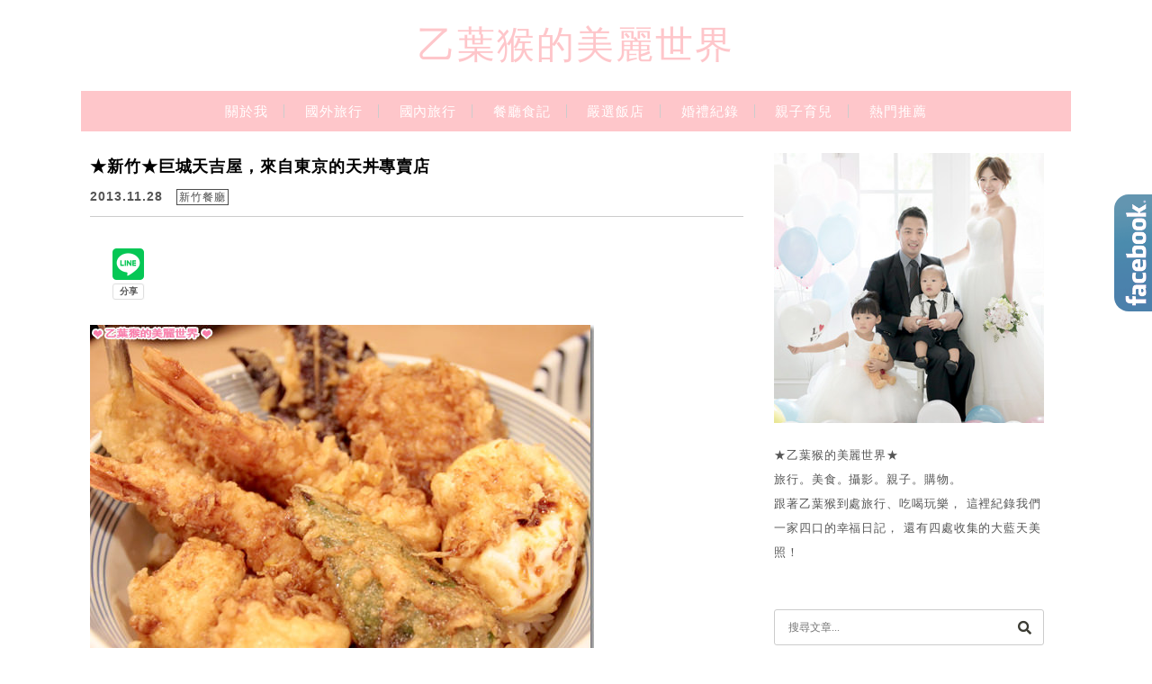

--- FILE ---
content_type: text/html; charset=UTF-8
request_url: https://monkey221.com/2013-11-28-607/
body_size: 27989
content:
<!DOCTYPE html>

<!--[if IE 7 | IE 8]>

<html class="ie" lang="zh-TW">

<![endif]-->

<!--[if !(IE 7) | !(IE 8)  ]><!-->

<html lang="zh-TW" class="no-js">

<!--<![endif]-->

<head>

	<meta charset="UTF-8">

	<meta name="robots" content="all" />

	<meta name="author" content="乙葉猴的美麗世界" />

	<meta name="rating" content="general" />

	<meta name="viewport" content="width=device-width, initial-scale=1"/>

	<link rel="profile" href="https://gmpg.org/xfn/11">

	<link rel="alternate" title="RSS 2.0 訂閱最新文章" href="https://monkey221.com/feed/" />

	<link rel="pingback" href="https://monkey221.com/xmlrpc.php">

	<!--[if lt IE 9]>

	<script src="//html5shiv.googlecode.com/svn/trunk/html5.js"></script>

	<![endif]-->

	<meta name='robots' content='index, follow, max-image-preview:large, max-snippet:-1, max-video-preview:-1' />
	<style>img:is([sizes="auto" i], [sizes^="auto," i]) { contain-intrinsic-size: 3000px 1500px }</style>
	
	<!-- This site is optimized with the Yoast SEO plugin v26.7 - https://yoast.com/wordpress/plugins/seo/ -->
	<title>★新竹★巨城天吉屋，來自東京的天丼專賣店 - 乙葉猴的美麗世界</title>
	<link rel="canonical" href="https://monkey221.com/2013-11-28-607/" />
	<meta property="og:locale" content="zh_TW" />
	<meta property="og:type" content="article" />
	<meta property="og:title" content="★新竹★巨城天吉屋，來自東京的天丼專賣店 - 乙葉猴的美麗世界" />
	<meta property="og:description" content="&nbsp; 推薦指數：★★★☆ 餐廳：天吉屋─日本東京天丼專賣店 地址：新竹市中央路229號7樓(新竹巨城7 [&hellip;]" />
	<meta property="og:url" content="https://monkey221.com/2013-11-28-607/" />
	<meta property="og:site_name" content="乙葉猴的美麗世界" />
	<meta property="article:published_time" content="2013-11-28T06:04:00+00:00" />
	<meta property="og:image" content="https://monkey221.com/wp-content/uploads/pixnet/5b7a28c602738e9df2c708ab4e399caf.jpg" />
	<meta name="author" content="乙葉猴" />
	<script type="application/ld+json" class="yoast-schema-graph">{"@context":"https://schema.org","@graph":[{"@type":"Article","@id":"https://monkey221.com/2013-11-28-607/#article","isPartOf":{"@id":"https://monkey221.com/2013-11-28-607/"},"author":{"name":"乙葉猴","@id":"https://monkey221.com/#/schema/person/93c4067750168730fc60374b449081f5"},"headline":"★新竹★巨城天吉屋，來自東京的天丼專賣店","datePublished":"2013-11-28T06:04:00+00:00","mainEntityOfPage":{"@id":"https://monkey221.com/2013-11-28-607/"},"wordCount":75,"commentCount":1,"image":{"@id":"https://monkey221.com/2013-11-28-607/#primaryimage"},"thumbnailUrl":"https://monkey221.com/wp-content/uploads/pixnet/5b7a28c602738e9df2c708ab4e399caf.jpg","articleSection":["新竹餐廳"],"inLanguage":"zh-TW","potentialAction":[{"@type":"CommentAction","name":"Comment","target":["https://monkey221.com/2013-11-28-607/#respond"]}]},{"@type":"WebPage","@id":"https://monkey221.com/2013-11-28-607/","url":"https://monkey221.com/2013-11-28-607/","name":"★新竹★巨城天吉屋，來自東京的天丼專賣店 - 乙葉猴的美麗世界","isPartOf":{"@id":"https://monkey221.com/#website"},"primaryImageOfPage":{"@id":"https://monkey221.com/2013-11-28-607/#primaryimage"},"image":{"@id":"https://monkey221.com/2013-11-28-607/#primaryimage"},"thumbnailUrl":"https://monkey221.com/wp-content/uploads/pixnet/5b7a28c602738e9df2c708ab4e399caf.jpg","datePublished":"2013-11-28T06:04:00+00:00","author":{"@id":"https://monkey221.com/#/schema/person/93c4067750168730fc60374b449081f5"},"breadcrumb":{"@id":"https://monkey221.com/2013-11-28-607/#breadcrumb"},"inLanguage":"zh-TW","potentialAction":[{"@type":"ReadAction","target":["https://monkey221.com/2013-11-28-607/"]}]},{"@type":"ImageObject","inLanguage":"zh-TW","@id":"https://monkey221.com/2013-11-28-607/#primaryimage","url":"https://monkey221.com/wp-content/uploads/pixnet/5b7a28c602738e9df2c708ab4e399caf.jpg","contentUrl":"https://monkey221.com/wp-content/uploads/pixnet/5b7a28c602738e9df2c708ab4e399caf.jpg"},{"@type":"BreadcrumbList","@id":"https://monkey221.com/2013-11-28-607/#breadcrumb","itemListElement":[{"@type":"ListItem","position":1,"name":"首頁","item":"https://monkey221.com/"},{"@type":"ListItem","position":2,"name":"★新竹★巨城天吉屋，來自東京的天丼專賣店"}]},{"@type":"WebSite","@id":"https://monkey221.com/#website","url":"https://monkey221.com/","name":"乙葉猴的美麗世界","description":"旅行。美食。攝影。婚禮。親子。購物","potentialAction":[{"@type":"SearchAction","target":{"@type":"EntryPoint","urlTemplate":"https://monkey221.com/?s={search_term_string}"},"query-input":{"@type":"PropertyValueSpecification","valueRequired":true,"valueName":"search_term_string"}}],"inLanguage":"zh-TW"},{"@type":"Person","@id":"https://monkey221.com/#/schema/person/93c4067750168730fc60374b449081f5","name":"乙葉猴","image":{"@type":"ImageObject","inLanguage":"zh-TW","@id":"https://monkey221.com/#/schema/person/image/","url":"https://secure.gravatar.com/avatar/70ab1f594cea1a63e407928eeefd35df71e2aa3ee43b393920d58cd864a3b933?s=96&d=mm&r=g","contentUrl":"https://secure.gravatar.com/avatar/70ab1f594cea1a63e407928eeefd35df71e2aa3ee43b393920d58cd864a3b933?s=96&d=mm&r=g","caption":"乙葉猴"}}]}</script>
	<!-- / Yoast SEO plugin. -->


<link rel='dns-prefetch' href='//s0.wp.com' />
<link rel='dns-prefetch' href='//fonts.googleapis.com' />
<script type="text/javascript">
/* <![CDATA[ */
window._wpemojiSettings = {"baseUrl":"https:\/\/s.w.org\/images\/core\/emoji\/16.0.1\/72x72\/","ext":".png","svgUrl":"https:\/\/s.w.org\/images\/core\/emoji\/16.0.1\/svg\/","svgExt":".svg","source":{"concatemoji":"https:\/\/monkey221.com\/wp-includes\/js\/wp-emoji-release.min.js?ver=6.8.3"}};
/*! This file is auto-generated */
!function(s,n){var o,i,e;function c(e){try{var t={supportTests:e,timestamp:(new Date).valueOf()};sessionStorage.setItem(o,JSON.stringify(t))}catch(e){}}function p(e,t,n){e.clearRect(0,0,e.canvas.width,e.canvas.height),e.fillText(t,0,0);var t=new Uint32Array(e.getImageData(0,0,e.canvas.width,e.canvas.height).data),a=(e.clearRect(0,0,e.canvas.width,e.canvas.height),e.fillText(n,0,0),new Uint32Array(e.getImageData(0,0,e.canvas.width,e.canvas.height).data));return t.every(function(e,t){return e===a[t]})}function u(e,t){e.clearRect(0,0,e.canvas.width,e.canvas.height),e.fillText(t,0,0);for(var n=e.getImageData(16,16,1,1),a=0;a<n.data.length;a++)if(0!==n.data[a])return!1;return!0}function f(e,t,n,a){switch(t){case"flag":return n(e,"\ud83c\udff3\ufe0f\u200d\u26a7\ufe0f","\ud83c\udff3\ufe0f\u200b\u26a7\ufe0f")?!1:!n(e,"\ud83c\udde8\ud83c\uddf6","\ud83c\udde8\u200b\ud83c\uddf6")&&!n(e,"\ud83c\udff4\udb40\udc67\udb40\udc62\udb40\udc65\udb40\udc6e\udb40\udc67\udb40\udc7f","\ud83c\udff4\u200b\udb40\udc67\u200b\udb40\udc62\u200b\udb40\udc65\u200b\udb40\udc6e\u200b\udb40\udc67\u200b\udb40\udc7f");case"emoji":return!a(e,"\ud83e\udedf")}return!1}function g(e,t,n,a){var r="undefined"!=typeof WorkerGlobalScope&&self instanceof WorkerGlobalScope?new OffscreenCanvas(300,150):s.createElement("canvas"),o=r.getContext("2d",{willReadFrequently:!0}),i=(o.textBaseline="top",o.font="600 32px Arial",{});return e.forEach(function(e){i[e]=t(o,e,n,a)}),i}function t(e){var t=s.createElement("script");t.src=e,t.defer=!0,s.head.appendChild(t)}"undefined"!=typeof Promise&&(o="wpEmojiSettingsSupports",i=["flag","emoji"],n.supports={everything:!0,everythingExceptFlag:!0},e=new Promise(function(e){s.addEventListener("DOMContentLoaded",e,{once:!0})}),new Promise(function(t){var n=function(){try{var e=JSON.parse(sessionStorage.getItem(o));if("object"==typeof e&&"number"==typeof e.timestamp&&(new Date).valueOf()<e.timestamp+604800&&"object"==typeof e.supportTests)return e.supportTests}catch(e){}return null}();if(!n){if("undefined"!=typeof Worker&&"undefined"!=typeof OffscreenCanvas&&"undefined"!=typeof URL&&URL.createObjectURL&&"undefined"!=typeof Blob)try{var e="postMessage("+g.toString()+"("+[JSON.stringify(i),f.toString(),p.toString(),u.toString()].join(",")+"));",a=new Blob([e],{type:"text/javascript"}),r=new Worker(URL.createObjectURL(a),{name:"wpTestEmojiSupports"});return void(r.onmessage=function(e){c(n=e.data),r.terminate(),t(n)})}catch(e){}c(n=g(i,f,p,u))}t(n)}).then(function(e){for(var t in e)n.supports[t]=e[t],n.supports.everything=n.supports.everything&&n.supports[t],"flag"!==t&&(n.supports.everythingExceptFlag=n.supports.everythingExceptFlag&&n.supports[t]);n.supports.everythingExceptFlag=n.supports.everythingExceptFlag&&!n.supports.flag,n.DOMReady=!1,n.readyCallback=function(){n.DOMReady=!0}}).then(function(){return e}).then(function(){var e;n.supports.everything||(n.readyCallback(),(e=n.source||{}).concatemoji?t(e.concatemoji):e.wpemoji&&e.twemoji&&(t(e.twemoji),t(e.wpemoji)))}))}((window,document),window._wpemojiSettings);
/* ]]> */
</script>

<style id='wp-emoji-styles-inline-css' type='text/css'>

	img.wp-smiley, img.emoji {
		display: inline !important;
		border: none !important;
		box-shadow: none !important;
		height: 1em !important;
		width: 1em !important;
		margin: 0 0.07em !important;
		vertical-align: -0.1em !important;
		background: none !important;
		padding: 0 !important;
	}
</style>
<link rel='stylesheet' id='wp-block-library-css' href='https://monkey221.com/wp-includes/css/dist/block-library/style.min.css?ver=6.8.3' type='text/css' media='all' />
<style id='classic-theme-styles-inline-css' type='text/css'>
/*! This file is auto-generated */
.wp-block-button__link{color:#fff;background-color:#32373c;border-radius:9999px;box-shadow:none;text-decoration:none;padding:calc(.667em + 2px) calc(1.333em + 2px);font-size:1.125em}.wp-block-file__button{background:#32373c;color:#fff;text-decoration:none}
</style>
<style id='achang-pencil-box-style-box-style-inline-css' type='text/css'>
.apb-highlighter-highlight{background:linear-gradient(to top,var(--apb-highlighter-color,#fff59d) 60%,transparent 60%);padding:2px 4px}.apb-highlighter-highlight,.apb-highlighter-line{border-radius:2px;-webkit-box-decoration-break:clone;box-decoration-break:clone;display:inline}.apb-highlighter-line{background:linear-gradient(transparent 40%,hsla(0,0%,100%,0) 40%,var(--apb-highlighter-color,#ccff90) 50%,transparent 70%);padding:3px 6px}.apb-underline{background:transparent;-webkit-box-decoration-break:clone;box-decoration-break:clone;display:inline;padding-bottom:2px;text-decoration:none}.apb-underline-normal{border-bottom:2px solid var(--apb-underline-color,red);padding-bottom:3px}.apb-underline-wavy{text-decoration-color:var(--apb-underline-color,red);text-decoration-line:underline;-webkit-text-decoration-skip-ink:none;text-decoration-skip-ink:none;text-decoration-style:wavy;text-decoration-thickness:2px;text-underline-offset:3px}.apb-underline-dashed{border-bottom:2px dashed var(--apb-underline-color,red);padding-bottom:3px}.apb-underline-crayon{background:linear-gradient(transparent 40%,hsla(0,0%,100%,0) 40%,var(--apb-underline-color,red) 90%,transparent 95%);border-radius:3px;padding:3px 6px;position:relative}.apb-font-size{display:inline}.apb-style-box{margin:1em 0;position:relative}.apb-style-box .apb-box-title{align-items:center;color:var(--apb-title-color,inherit);display:flex;font-size:var(--apb-title-font-size,1.2em);font-weight:700}.apb-style-box .apb-box-title .apb-title-icon{font-size:1em;margin-right:10px}.apb-style-box .apb-box-title .apb-title-text{flex-grow:1}.apb-style-box .apb-box-content>:first-child{margin-top:0}.apb-style-box .apb-box-content>:last-child{margin-bottom:0}.apb-layout-info{border-color:var(--apb-box-color,#ddd);border-radius:4px;border-style:var(--apb-border-line-style,solid);border-width:var(--apb-border-width,2px)}.apb-layout-info .apb-box-title{background-color:var(--apb-box-color,#ddd);color:var(--apb-title-color,#333);padding:10px 15px}.apb-layout-info .apb-box-content{background-color:#fff;padding:15px}.apb-layout-alert{border:1px solid transparent;border-radius:.375rem;padding:1rem}.apb-layout-alert .apb-box-content,.apb-layout-alert .apb-box-title{background:transparent;padding:0}.apb-layout-alert .apb-box-title{margin-bottom:.5rem}.apb-layout-alert.apb-alert-type-custom{background-color:var(--apb-box-color,#cfe2ff);border-color:var(--apb-border-color,#9ec5fe);border-style:var(--apb-border-line-style,solid);border-width:var(--apb-border-width,1px);color:var(--apb-title-color,#333)}.apb-layout-alert.apb-alert-type-custom .apb-box-title{color:var(--apb-title-color,#333)}.apb-layout-alert.apb-alert-type-info{background-color:#cfe2ff;border-color:#9ec5fe;color:#0a58ca}.apb-layout-alert.apb-alert-type-info .apb-box-title{color:var(--apb-title-color,#0a58ca)}.apb-layout-alert.apb-alert-type-success{background-color:#d1e7dd;border-color:#a3cfbb;color:#146c43}.apb-layout-alert.apb-alert-type-success .apb-box-title{color:var(--apb-title-color,#146c43)}.apb-layout-alert.apb-alert-type-warning{background-color:#fff3cd;border-color:#ffecb5;color:#664d03}.apb-layout-alert.apb-alert-type-warning .apb-box-title{color:var(--apb-title-color,#664d03)}.apb-layout-alert.apb-alert-type-danger{background-color:#f8d7da;border-color:#f1aeb5;color:#842029}.apb-layout-alert.apb-alert-type-danger .apb-box-title{color:var(--apb-title-color,#842029)}.apb-layout-morandi-alert{background-color:var(--apb-box-color,#f7f4eb);border:1px solid var(--apb-box-color,#f7f4eb);border-left:var(--apb-border-width,4px) solid var(--apb-border-color,#d9d2c6);border-radius:.375rem;box-shadow:0 1px 2px 0 rgba(0,0,0,.05);padding:1rem}.apb-layout-morandi-alert .apb-box-title{background:transparent;color:var(--apb-title-color,#2d3748);font-size:var(--apb-title-font-size,1em);font-weight:700;margin-bottom:.25rem;padding:0}.apb-layout-morandi-alert .apb-box-content{background:transparent;color:#4a5568;padding:0}.apb-layout-centered-title{background-color:#fff;border-color:var(--apb-box-color,#ddd);border-radius:4px;border-style:var(--apb-border-line-style,solid);border-width:var(--apb-border-width,2px);margin-top:1.5em;padding:25px 15px 15px;position:relative}.apb-layout-centered-title .apb-box-title{background:var(--apb-title-bg-color,#fff);color:var(--apb-title-color,var(--apb-box-color,#333));left:20px;padding:0 10px;position:absolute;top:-.8em}.apb-layout-centered-title .apb-box-content{background:transparent;padding:0}.wp-block-achang-pencil-box-code-box{border-radius:8px;box-shadow:0 2px 8px rgba(0,0,0,.1);font-family:Consolas,Monaco,Courier New,monospace;margin:1.5em 0;overflow:hidden;position:relative}.wp-block-achang-pencil-box-code-box .apb-code-box-header{align-items:center;border-bottom:1px solid;display:flex;font-size:13px;font-weight:500;justify-content:space-between;padding:12px 16px;position:relative}.wp-block-achang-pencil-box-code-box .apb-code-box-header .apb-code-language{font-family:-apple-system,BlinkMacSystemFont,Segoe UI,Roboto,sans-serif}.wp-block-achang-pencil-box-code-box .apb-code-content-wrapper{background:transparent;display:flex;max-height:500px;overflow:hidden;position:relative}.wp-block-achang-pencil-box-code-box .apb-line-numbers{border-right:1px solid;flex-shrink:0;font-size:14px;line-height:1.5;min-width:50px;overflow-y:auto;padding:16px 8px;text-align:right;-webkit-user-select:none;-moz-user-select:none;user-select:none;-ms-overflow-style:none;position:relative;scrollbar-width:none;z-index:1}.wp-block-achang-pencil-box-code-box .apb-line-numbers::-webkit-scrollbar{display:none}.wp-block-achang-pencil-box-code-box .apb-line-numbers .apb-line-number{display:block;line-height:1.5;white-space:nowrap}.wp-block-achang-pencil-box-code-box .apb-code-box-content{background:transparent;flex:1;font-size:14px;line-height:1.5;margin:0;min-width:0;overflow:auto;padding:16px;position:relative;white-space:pre!important;z-index:0}.wp-block-achang-pencil-box-code-box .apb-code-box-content code{background:transparent;border:none;display:block;font-family:inherit;font-size:inherit;line-height:inherit;margin:0;overflow-wrap:normal!important;padding:0;white-space:pre!important;word-break:normal!important}.wp-block-achang-pencil-box-code-box .apb-code-box-content code .token{display:inline}.wp-block-achang-pencil-box-code-box .apb-copy-button{background:transparent;border:1px solid;border-radius:4px;cursor:pointer;font-family:-apple-system,BlinkMacSystemFont,Segoe UI,Roboto,sans-serif;font-size:12px;padding:6px 12px;transition:all .2s ease}.wp-block-achang-pencil-box-code-box .apb-copy-button:hover{opacity:.8}.wp-block-achang-pencil-box-code-box .apb-copy-button:active{transform:scale(.95)}.wp-block-achang-pencil-box-code-box .apb-copy-button.apb-copy-success{animation:copySuccess .6s ease;background-color:#d4edda!important;border-color:#28a745!important;color:#155724!important}.wp-block-achang-pencil-box-code-box .apb-copy-button.apb-copy-error{animation:copyError .6s ease;background-color:#f8d7da!important;border-color:#dc3545!important;color:#721c24!important}.wp-block-achang-pencil-box-code-box .apb-copy-button-standalone{position:absolute;right:12px;top:12px;z-index:1}.apb-code-style-style-1{background:#f8f9fa;border:1px solid #e9ecef}.apb-code-style-style-1 .apb-code-box-header{background:#fff;border-bottom-color:#dee2e6;color:#495057}.apb-code-style-style-1 .apb-line-numbers{background:#f1f3f4;border-right-color:#dee2e6;color:#6c757d}.apb-code-style-style-1 .apb-code-box-content{background:#fff;color:#212529;text-shadow:none}.apb-code-style-style-1 .apb-code-box-content code[class*=language-]{text-shadow:none}.apb-code-style-style-1 .apb-copy-button{background:hsla(0,0%,100%,.8);border-color:#6c757d;color:#495057}.apb-code-style-style-1 .apb-copy-button:hover{background:#f8f9fa;border-color:#495057}.apb-code-style-style-1 .apb-copy-button.apb-copy-success{background:#d4edda;border-color:#28a745;color:#155724}.apb-code-style-style-1 .apb-copy-button.apb-copy-error{background:#f8d7da;border-color:#dc3545;color:#721c24}.apb-code-style-style-1 code .token.cdata,.apb-code-style-style-1 code .token.comment,.apb-code-style-style-1 code .token.doctype,.apb-code-style-style-1 code .token.prolog{color:#5a6b73}.apb-code-style-style-1 code .token.punctuation{color:#666}.apb-code-style-style-1 code .token.boolean,.apb-code-style-style-1 code .token.constant,.apb-code-style-style-1 code .token.deleted,.apb-code-style-style-1 code .token.number,.apb-code-style-style-1 code .token.property,.apb-code-style-style-1 code .token.symbol,.apb-code-style-style-1 code .token.tag{color:#d73a49}.apb-code-style-style-1 code .token.attr-name,.apb-code-style-style-1 code .token.builtin,.apb-code-style-style-1 code .token.char,.apb-code-style-style-1 code .token.inserted,.apb-code-style-style-1 code .token.selector,.apb-code-style-style-1 code .token.string{color:#22863a}.apb-code-style-style-1 code .token.entity,.apb-code-style-style-1 code .token.operator,.apb-code-style-style-1 code .token.url{color:#6f42c1}.apb-code-style-style-1 code .token.atrule,.apb-code-style-style-1 code .token.attr-value,.apb-code-style-style-1 code .token.keyword{color:#005cc5}.apb-code-style-style-1 code .token.class-name,.apb-code-style-style-1 code .token.function{color:#6f42c1}.apb-code-style-style-1 code .token.important,.apb-code-style-style-1 code .token.regex,.apb-code-style-style-1 code .token.variable{color:#e36209}.apb-code-style-style-2{background:#1e1e1e;border:1px solid #333}.apb-code-style-style-2 .apb-code-box-header{background:#2d2d30;border-bottom-color:#3e3e42;color:#ccc}.apb-code-style-style-2 .apb-line-numbers{background:#252526;border-right-color:#3e3e42;color:#858585}.apb-code-style-style-2 .apb-code-box-content{background:#1e1e1e;color:#f0f0f0}.apb-code-style-style-2 .apb-copy-button{background:rgba(45,45,48,.8);border-color:#6c6c6c;color:#ccc}.apb-code-style-style-2 .apb-copy-button:hover{background:#3e3e42;border-color:#ccc}.apb-code-style-style-2 .apb-copy-button.apb-copy-success{background:#0e5132;border-color:#28a745;color:#d4edda}.apb-code-style-style-2 .apb-copy-button.apb-copy-error{background:#58151c;border-color:#dc3545;color:#f8d7da}.apb-code-style-style-2 code .token.cdata,.apb-code-style-style-2 code .token.comment,.apb-code-style-style-2 code .token.doctype,.apb-code-style-style-2 code .token.prolog{color:#6a9955}.apb-code-style-style-2 code .token.punctuation{color:#d4d4d4}.apb-code-style-style-2 code .token.boolean,.apb-code-style-style-2 code .token.constant,.apb-code-style-style-2 code .token.deleted,.apb-code-style-style-2 code .token.number,.apb-code-style-style-2 code .token.property,.apb-code-style-style-2 code .token.symbol,.apb-code-style-style-2 code .token.tag{color:#b5cea8}.apb-code-style-style-2 code .token.attr-name,.apb-code-style-style-2 code .token.builtin,.apb-code-style-style-2 code .token.char,.apb-code-style-style-2 code .token.inserted,.apb-code-style-style-2 code .token.selector,.apb-code-style-style-2 code .token.string{color:#ce9178}.apb-code-style-style-2 code .token.entity,.apb-code-style-style-2 code .token.operator,.apb-code-style-style-2 code .token.url{color:#d4d4d4}.apb-code-style-style-2 code .token.atrule,.apb-code-style-style-2 code .token.attr-value,.apb-code-style-style-2 code .token.keyword{color:#569cd6}.apb-code-style-style-2 code .token.class-name,.apb-code-style-style-2 code .token.function{color:#dcdcaa}.apb-code-style-style-2 code .token.important,.apb-code-style-style-2 code .token.regex,.apb-code-style-style-2 code .token.variable{color:#ff8c00}@keyframes copySuccess{0%{transform:scale(1)}50%{background-color:#28a745;color:#fff;transform:scale(1.1)}to{transform:scale(1)}}@keyframes copyError{0%{transform:translateX(0)}25%{transform:translateX(-5px)}75%{transform:translateX(5px)}to{transform:translateX(0)}}@media(max-width:768px){.wp-block-achang-pencil-box-code-box .apb-code-box-header{font-size:12px;padding:10px 12px}.wp-block-achang-pencil-box-code-box .apb-line-numbers{font-size:11px;min-width:35px;padding:12px 6px}.wp-block-achang-pencil-box-code-box .apb-code-box-content{font-size:13px;padding:12px}.wp-block-achang-pencil-box-code-box .apb-copy-button{font-size:11px;padding:4px 8px}}@media print{.wp-block-achang-pencil-box-code-box{border:1px solid #000;box-shadow:none}.wp-block-achang-pencil-box-code-box .apb-copy-button{display:none}.wp-block-achang-pencil-box-code-box .apb-code-content-wrapper{max-height:none;overflow:visible}}

</style>
<link rel='stylesheet' id='quads-style-css-css' href='https://monkey221.com/wp-content/plugins/quick-adsense-reloaded/includes/gutenberg/dist/blocks.style.build.css?ver=2.0.98.1' type='text/css' media='all' />
<style id='global-styles-inline-css' type='text/css'>
:root{--wp--preset--aspect-ratio--square: 1;--wp--preset--aspect-ratio--4-3: 4/3;--wp--preset--aspect-ratio--3-4: 3/4;--wp--preset--aspect-ratio--3-2: 3/2;--wp--preset--aspect-ratio--2-3: 2/3;--wp--preset--aspect-ratio--16-9: 16/9;--wp--preset--aspect-ratio--9-16: 9/16;--wp--preset--color--black: #000000;--wp--preset--color--cyan-bluish-gray: #abb8c3;--wp--preset--color--white: #ffffff;--wp--preset--color--pale-pink: #f78da7;--wp--preset--color--vivid-red: #cf2e2e;--wp--preset--color--luminous-vivid-orange: #ff6900;--wp--preset--color--luminous-vivid-amber: #fcb900;--wp--preset--color--light-green-cyan: #7bdcb5;--wp--preset--color--vivid-green-cyan: #00d084;--wp--preset--color--pale-cyan-blue: #8ed1fc;--wp--preset--color--vivid-cyan-blue: #0693e3;--wp--preset--color--vivid-purple: #9b51e0;--wp--preset--gradient--vivid-cyan-blue-to-vivid-purple: linear-gradient(135deg,rgba(6,147,227,1) 0%,rgb(155,81,224) 100%);--wp--preset--gradient--light-green-cyan-to-vivid-green-cyan: linear-gradient(135deg,rgb(122,220,180) 0%,rgb(0,208,130) 100%);--wp--preset--gradient--luminous-vivid-amber-to-luminous-vivid-orange: linear-gradient(135deg,rgba(252,185,0,1) 0%,rgba(255,105,0,1) 100%);--wp--preset--gradient--luminous-vivid-orange-to-vivid-red: linear-gradient(135deg,rgba(255,105,0,1) 0%,rgb(207,46,46) 100%);--wp--preset--gradient--very-light-gray-to-cyan-bluish-gray: linear-gradient(135deg,rgb(238,238,238) 0%,rgb(169,184,195) 100%);--wp--preset--gradient--cool-to-warm-spectrum: linear-gradient(135deg,rgb(74,234,220) 0%,rgb(151,120,209) 20%,rgb(207,42,186) 40%,rgb(238,44,130) 60%,rgb(251,105,98) 80%,rgb(254,248,76) 100%);--wp--preset--gradient--blush-light-purple: linear-gradient(135deg,rgb(255,206,236) 0%,rgb(152,150,240) 100%);--wp--preset--gradient--blush-bordeaux: linear-gradient(135deg,rgb(254,205,165) 0%,rgb(254,45,45) 50%,rgb(107,0,62) 100%);--wp--preset--gradient--luminous-dusk: linear-gradient(135deg,rgb(255,203,112) 0%,rgb(199,81,192) 50%,rgb(65,88,208) 100%);--wp--preset--gradient--pale-ocean: linear-gradient(135deg,rgb(255,245,203) 0%,rgb(182,227,212) 50%,rgb(51,167,181) 100%);--wp--preset--gradient--electric-grass: linear-gradient(135deg,rgb(202,248,128) 0%,rgb(113,206,126) 100%);--wp--preset--gradient--midnight: linear-gradient(135deg,rgb(2,3,129) 0%,rgb(40,116,252) 100%);--wp--preset--font-size--small: 13px;--wp--preset--font-size--medium: 20px;--wp--preset--font-size--large: 36px;--wp--preset--font-size--x-large: 42px;--wp--preset--spacing--20: 0.44rem;--wp--preset--spacing--30: 0.67rem;--wp--preset--spacing--40: 1rem;--wp--preset--spacing--50: 1.5rem;--wp--preset--spacing--60: 2.25rem;--wp--preset--spacing--70: 3.38rem;--wp--preset--spacing--80: 5.06rem;--wp--preset--shadow--natural: 6px 6px 9px rgba(0, 0, 0, 0.2);--wp--preset--shadow--deep: 12px 12px 50px rgba(0, 0, 0, 0.4);--wp--preset--shadow--sharp: 6px 6px 0px rgba(0, 0, 0, 0.2);--wp--preset--shadow--outlined: 6px 6px 0px -3px rgba(255, 255, 255, 1), 6px 6px rgba(0, 0, 0, 1);--wp--preset--shadow--crisp: 6px 6px 0px rgba(0, 0, 0, 1);}:where(.is-layout-flex){gap: 0.5em;}:where(.is-layout-grid){gap: 0.5em;}body .is-layout-flex{display: flex;}.is-layout-flex{flex-wrap: wrap;align-items: center;}.is-layout-flex > :is(*, div){margin: 0;}body .is-layout-grid{display: grid;}.is-layout-grid > :is(*, div){margin: 0;}:where(.wp-block-columns.is-layout-flex){gap: 2em;}:where(.wp-block-columns.is-layout-grid){gap: 2em;}:where(.wp-block-post-template.is-layout-flex){gap: 1.25em;}:where(.wp-block-post-template.is-layout-grid){gap: 1.25em;}.has-black-color{color: var(--wp--preset--color--black) !important;}.has-cyan-bluish-gray-color{color: var(--wp--preset--color--cyan-bluish-gray) !important;}.has-white-color{color: var(--wp--preset--color--white) !important;}.has-pale-pink-color{color: var(--wp--preset--color--pale-pink) !important;}.has-vivid-red-color{color: var(--wp--preset--color--vivid-red) !important;}.has-luminous-vivid-orange-color{color: var(--wp--preset--color--luminous-vivid-orange) !important;}.has-luminous-vivid-amber-color{color: var(--wp--preset--color--luminous-vivid-amber) !important;}.has-light-green-cyan-color{color: var(--wp--preset--color--light-green-cyan) !important;}.has-vivid-green-cyan-color{color: var(--wp--preset--color--vivid-green-cyan) !important;}.has-pale-cyan-blue-color{color: var(--wp--preset--color--pale-cyan-blue) !important;}.has-vivid-cyan-blue-color{color: var(--wp--preset--color--vivid-cyan-blue) !important;}.has-vivid-purple-color{color: var(--wp--preset--color--vivid-purple) !important;}.has-black-background-color{background-color: var(--wp--preset--color--black) !important;}.has-cyan-bluish-gray-background-color{background-color: var(--wp--preset--color--cyan-bluish-gray) !important;}.has-white-background-color{background-color: var(--wp--preset--color--white) !important;}.has-pale-pink-background-color{background-color: var(--wp--preset--color--pale-pink) !important;}.has-vivid-red-background-color{background-color: var(--wp--preset--color--vivid-red) !important;}.has-luminous-vivid-orange-background-color{background-color: var(--wp--preset--color--luminous-vivid-orange) !important;}.has-luminous-vivid-amber-background-color{background-color: var(--wp--preset--color--luminous-vivid-amber) !important;}.has-light-green-cyan-background-color{background-color: var(--wp--preset--color--light-green-cyan) !important;}.has-vivid-green-cyan-background-color{background-color: var(--wp--preset--color--vivid-green-cyan) !important;}.has-pale-cyan-blue-background-color{background-color: var(--wp--preset--color--pale-cyan-blue) !important;}.has-vivid-cyan-blue-background-color{background-color: var(--wp--preset--color--vivid-cyan-blue) !important;}.has-vivid-purple-background-color{background-color: var(--wp--preset--color--vivid-purple) !important;}.has-black-border-color{border-color: var(--wp--preset--color--black) !important;}.has-cyan-bluish-gray-border-color{border-color: var(--wp--preset--color--cyan-bluish-gray) !important;}.has-white-border-color{border-color: var(--wp--preset--color--white) !important;}.has-pale-pink-border-color{border-color: var(--wp--preset--color--pale-pink) !important;}.has-vivid-red-border-color{border-color: var(--wp--preset--color--vivid-red) !important;}.has-luminous-vivid-orange-border-color{border-color: var(--wp--preset--color--luminous-vivid-orange) !important;}.has-luminous-vivid-amber-border-color{border-color: var(--wp--preset--color--luminous-vivid-amber) !important;}.has-light-green-cyan-border-color{border-color: var(--wp--preset--color--light-green-cyan) !important;}.has-vivid-green-cyan-border-color{border-color: var(--wp--preset--color--vivid-green-cyan) !important;}.has-pale-cyan-blue-border-color{border-color: var(--wp--preset--color--pale-cyan-blue) !important;}.has-vivid-cyan-blue-border-color{border-color: var(--wp--preset--color--vivid-cyan-blue) !important;}.has-vivid-purple-border-color{border-color: var(--wp--preset--color--vivid-purple) !important;}.has-vivid-cyan-blue-to-vivid-purple-gradient-background{background: var(--wp--preset--gradient--vivid-cyan-blue-to-vivid-purple) !important;}.has-light-green-cyan-to-vivid-green-cyan-gradient-background{background: var(--wp--preset--gradient--light-green-cyan-to-vivid-green-cyan) !important;}.has-luminous-vivid-amber-to-luminous-vivid-orange-gradient-background{background: var(--wp--preset--gradient--luminous-vivid-amber-to-luminous-vivid-orange) !important;}.has-luminous-vivid-orange-to-vivid-red-gradient-background{background: var(--wp--preset--gradient--luminous-vivid-orange-to-vivid-red) !important;}.has-very-light-gray-to-cyan-bluish-gray-gradient-background{background: var(--wp--preset--gradient--very-light-gray-to-cyan-bluish-gray) !important;}.has-cool-to-warm-spectrum-gradient-background{background: var(--wp--preset--gradient--cool-to-warm-spectrum) !important;}.has-blush-light-purple-gradient-background{background: var(--wp--preset--gradient--blush-light-purple) !important;}.has-blush-bordeaux-gradient-background{background: var(--wp--preset--gradient--blush-bordeaux) !important;}.has-luminous-dusk-gradient-background{background: var(--wp--preset--gradient--luminous-dusk) !important;}.has-pale-ocean-gradient-background{background: var(--wp--preset--gradient--pale-ocean) !important;}.has-electric-grass-gradient-background{background: var(--wp--preset--gradient--electric-grass) !important;}.has-midnight-gradient-background{background: var(--wp--preset--gradient--midnight) !important;}.has-small-font-size{font-size: var(--wp--preset--font-size--small) !important;}.has-medium-font-size{font-size: var(--wp--preset--font-size--medium) !important;}.has-large-font-size{font-size: var(--wp--preset--font-size--large) !important;}.has-x-large-font-size{font-size: var(--wp--preset--font-size--x-large) !important;}
:where(.wp-block-post-template.is-layout-flex){gap: 1.25em;}:where(.wp-block-post-template.is-layout-grid){gap: 1.25em;}
:where(.wp-block-columns.is-layout-flex){gap: 2em;}:where(.wp-block-columns.is-layout-grid){gap: 2em;}
:root :where(.wp-block-pullquote){font-size: 1.5em;line-height: 1.6;}
</style>
<link rel='stylesheet' id='achang-pencil-box-css' href='https://monkey221.com/wp-content/plugins/achang-pencil-box/public/css/achang-pencil-box-public.css?ver=1.9.3.1762319555.1.2.14.2' type='text/css' media='all' />
<link rel="preload" href="//fonts.googleapis.com/css?family=Lato:100|Lora&#038;display=swap&#038;ver=6.8.3" as="style" onload="this.onload=null;this.rel='stylesheet'" data-handle="googleFonts" media="all" /><noscript><link rel='stylesheet' id='googleFonts-css' href='//fonts.googleapis.com/css?family=Lato%3A100%7CLora&#038;display=swap&#038;ver=6.8.3' type='text/css' media='all' />
</noscript><link rel='stylesheet' id='achang-icon-css' href='https://monkey221.com/wp-content/themes/achang-quill/img/icon-font/style.css?ver=6.8.3' type='text/css' media='all' />
<link rel='stylesheet' id='achang-style-css' href='https://monkey221.com/wp-content/themes/achang-quill/css/style.min.css?ver=1.2.14.2' type='text/css' media='all' />
<link rel='stylesheet' id='fa-icon-css' href='https://monkey221.com/wp-content/themes/achang-quill/fafaicon/css/all.min.css?ver=6.8.3' type='text/css' media='all' />
<link rel='stylesheet' id='achang_theme-style-rwd-css' href='https://monkey221.com/wp-content/themes/achang-quill/css/style.rwd.min.css?ver=1.2.14.2' type='text/css' media='all' />
<link rel='stylesheet' id='achang-jvc-init-css' href='https://monkey221.com/wp-content/plugins/achangJetPackVirtualCounter/assets/minify/stylesheet.min.css?ver=2.8.3' type='text/css' media='all' />
<link rel='stylesheet' id='dtree.css-css' href='https://monkey221.com/wp-content/plugins/wp-dtree-30/wp-dtree.min.css?ver=4.4.5' type='text/css' media='all' />
<script type="text/javascript" src="https://monkey221.com/wp-includes/js/jquery/jquery.min.js?ver=3.7.1" id="jquery-core-js"></script>
<script type="text/javascript" src="https://monkey221.com/wp-includes/js/jquery/jquery-migrate.min.js?ver=3.4.1" id="jquery-migrate-js"></script>
<script type="text/javascript" id="wk-tag-manager-script-js-after">
/* <![CDATA[ */
function shouldTrack(){
var trackLoggedIn = true;
var loggedIn = false;
if(!loggedIn){
return true;
} else if( trackLoggedIn ) {
return true;
}
return false;
}
function hasWKGoogleAnalyticsCookie() {
return (new RegExp('wp_wk_ga_untrack_' + document.location.hostname)).test(document.cookie);
}
if (!hasWKGoogleAnalyticsCookie() && shouldTrack()) {
//Google Tag Manager
(function (w, d, s, l, i) {
w[l] = w[l] || [];
w[l].push({
'gtm.start':
new Date().getTime(), event: 'gtm.js'
});
var f = d.getElementsByTagName(s)[0],
j = d.createElement(s), dl = l != 'dataLayer' ? '&l=' + l : '';
j.async = true;
j.src =
'https://www.googletagmanager.com/gtm.js?id=' + i + dl;
f.parentNode.insertBefore(j, f);
})(window, document, 'script', 'dataLayer', 'GTM-NVL385C');
}
/* ]]> */
</script>
<script type="text/javascript" src="https://monkey221.com/wp-content/themes/achang-quill/js/rwd-menu.min.js?ver=1.2.14.2" id="achang_rwd-menu-js"></script>
<script type="text/javascript" src="https://monkey221.com/wp-content/themes/achang-quill/inc/js/achang.custom.js?ver=1.0" id="achang-custom-js"></script>
<script type="text/javascript" id="achang-jvc-init-js-extra">
/* <![CDATA[ */
var jvc_init_params = {"ajaxurl":"https:\/\/monkey221.com\/wp-admin\/admin-ajax.php?action=achang_jvc","widget_id":"achang_jetpack_virtual_counter-2","count_text":"\u7d71\u8a08\u4e2d...","security":"569b104030"};
/* ]]> */
</script>
<script type="text/javascript" src="https://monkey221.com/wp-content/plugins/achangJetPackVirtualCounter/assets/minify/init.min.js?ver=2.8.3" id="achang-jvc-init-js"></script>
<script type="text/javascript" id="dtree-js-extra">
/* <![CDATA[ */
var WPdTreeSettings = {"animate":"1","duration":"250","imgurl":"https:\/\/monkey221.com\/wp-content\/plugins\/wp-dtree-30\/"};
/* ]]> */
</script>
<script type="text/javascript" src="https://monkey221.com/wp-content/plugins/wp-dtree-30/wp-dtree.min.js?ver=4.4.5" id="dtree-js"></script>
<link rel="https://api.w.org/" href="https://monkey221.com/wp-json/" /><link rel="alternate" title="JSON" type="application/json" href="https://monkey221.com/wp-json/wp/v2/posts/607" /><meta name="generator" content="WordPress 6.8.3" />
<link rel='shortlink' href='https://monkey221.com/?p=607' />
<link rel="alternate" title="oEmbed (JSON)" type="application/json+oembed" href="https://monkey221.com/wp-json/oembed/1.0/embed?url=https%3A%2F%2Fmonkey221.com%2F2013-11-28-607%2F" />
<link rel="alternate" title="oEmbed (XML)" type="text/xml+oembed" href="https://monkey221.com/wp-json/oembed/1.0/embed?url=https%3A%2F%2Fmonkey221.com%2F2013-11-28-607%2F&#038;format=xml" />
<script>document.cookie = 'quads_browser_width='+screen.width;</script>
<meta property="fb:app_id" content="300185907103511"/><link rel="Shortcut Icon" href="https://monkey221.com/wp-content/uploads/20170503135620_71.png" /><script>jQuery($ => {
        $("#achang-menu").on("click",e=>{
            if($(e.target).hasClass("search-icon")){
                $("#primary-search").show();
                $("#search-cover").show();
                $("#achang-menu .textfield").focus();
            }else{
                if( 0 === $(e.target).parents("#primary-search").length){
                    $("#primary-search").hide();
                    $("#search-cover").hide();
                }
            }
        })
    })</script><link rel="preload" as="image" href="https://i1.wp.com/monkey221.com/wp-content/uploads/pixnet/5b7a28c602738e9df2c708ab4e399caf.jpg?quality=90&ssl=1" /><style type="text/css">.recentcomments a{display:inline !important;padding:0 !important;margin:0 !important;}</style><link rel="preconnect" href="//fonts.googleapis.com/css?family=Lato:100|Lora&display=swap" /><link rel="preconnect" href="//connect.facebook.net/zh_TW/sdk.js" /><link rel="icon" href="https://monkey221.com/wp-content/uploads/20170504105009_100-32x32.png" sizes="32x32" />
<link rel="icon" href="https://monkey221.com/wp-content/uploads/20170504105009_100-192x192.png" sizes="192x192" />
<link rel="apple-touch-icon" href="https://monkey221.com/wp-content/uploads/20170504105009_100-180x180.png" />
<meta name="msapplication-TileImage" content="https://monkey221.com/wp-content/uploads/20170504105009_100-270x270.png" />
		<style type="text/css" id="wp-custom-css">
			#header .no-logo,#header {
    background-color: #fff;
}

 #achang-menu, #primary-search, #footer, #access ul ul, .readmore-link a,#footer,.pagination .current, .pagination a:hover {
    background-color: #FEC6CA;
}

#achang_menu_wrap>li>ul:before {
    border-color: transparent transparent #FEC6CA transparent;
}
#header .no-logo a{
    color:#FEC6CA;
}
#access {
    margin: 0 ; 
}
#access a {
    padding: 5px 15px 25px;
}

#access ul li:after{
    content: ".";
    border-right: 1px solid #CCC;
    display: inline-block;
    float: right;
    position: relative;
    top: 15px;
    left: -3px;
    color: #FEC6CA;
}

svg.search-icon.icon {
    display: none;
}

#list-post .desc {
    display: flex;
    flex-direction: column;
}
.blog-post figure { order: -1; }

.pagination .current, .pagination a:hover { border: 1px solid transparent; }


@media screen and (max-width: 875px){
    svg.search-icon.icon {
       display: inherit;
    }
    #access {
        margin: 0 24px; 
    }
    
    #primary-search {
        background-color: transparent;
    }

    #access ul li:after{
	    content: "";
	}
}		</style>
		
<link rel="preload" as="image" href="https://monkey221.com/wp-content/uploads/pixnet/5b7a28c602738e9df2c708ab4e399caf.jpg"></head>


<body class="wp-singular post-template-default single single-post postid-607 single-format-standard wp-theme-achang-quill">



	<header id="header">

		<h1 class="no-logo"><a id="logo" href="https://monkey221.com" title="乙葉猴的美麗世界" class="text" >乙葉猴的美麗世界</a></h1>

	</header>

	<div class="sticky-menu">

		<div id="rwd-header"><a id="rwd-logo" href="https://monkey221.com" title="乙葉猴的美麗世界">乙葉猴的美麗世界</a></div>

		<div id="achang-menu">

			<nav id="access" role="navigation">

				<header><h3 class="assistive-text">Main Menu</h3></header>

				<svg viewBox="0 0 18 18" preserveAspectRatio="xMidYMid meet" focusable="false" class="search-icon icon"><path d="M 10,10 16.5,16.5 M 11,6 A 5,5 0 0 1 6,11 5,5 0 0 1 1,6 5,5 0 0 1 6,1 5,5 0 0 1 11,6 Z" class="search-icon icon" style="fill:none;stroke:#FFF;stroke-width:2px;stroke-linecap:round;stroke-miterlimit:10"></path></svg><div id="primary-search"><form role="search" method="get" id="searchform" action="https://monkey221.com/" >

    <div class="search-box">

		<input type="text" class="textfield"  placeholder="搜尋文章..."  value="" name="s" id="s" />

		<button type="submit" aria-label="搜尋">

			<i class="fas fa-search"></i>

		</button>

    </div>

    </form></div><div id="search-cover"></div><ul id="achang_menu_wrap" class="menu rwd-menu"><li id="menu-item-815" class="menu-item menu-item-type-post_type menu-item-object-page menu-item-815"><a href="https://monkey221.com/about/">關於我</a></li>
<li id="menu-item-816" class="menu-item menu-item-type-taxonomy menu-item-object-category menu-item-has-children menu-item-816"><a href="https://monkey221.com/category/travel-world/">國外旅行</a>
<ul class="sub-menu">
	<li id="menu-item-11350" class="menu-item menu-item-type-taxonomy menu-item-object-category menu-item-11350"><a href="https://monkey221.com/category/travel-world/2019hokkaido/">北海道自駕行</a></li>
	<li id="menu-item-10484" class="menu-item menu-item-type-taxonomy menu-item-object-category menu-item-10484"><a href="https://monkey221.com/category/travel-world/2019hk/">香港迪士尼慶生行</a></li>
	<li id="menu-item-9170" class="menu-item menu-item-type-taxonomy menu-item-object-category menu-item-9170"><a href="https://monkey221.com/category/travel-world/2018osaka/">大阪奈良慶生行</a></li>
	<li id="menu-item-6342" class="menu-item menu-item-type-taxonomy menu-item-object-category menu-item-6342"><a href="https://monkey221.com/category/travel-world/2018usa/">美國加州親子行</a></li>
	<li id="menu-item-4096" class="menu-item menu-item-type-taxonomy menu-item-object-category menu-item-4096"><a href="https://monkey221.com/category/travel-world/201710tokyo/">東京迪士尼樂園飯店</a></li>
	<li id="menu-item-3747" class="menu-item menu-item-type-post_type menu-item-object-post menu-item-3747"><a href="https://monkey221.com/parisianmacao/">澳門巴黎人鐵塔房</a></li>
	<li id="menu-item-846" class="menu-item menu-item-type-taxonomy menu-item-object-category menu-item-846"><a href="https://monkey221.com/category/travel-world/travel-201704tokyo/">東京賞櫻、富士山</a></li>
	<li id="menu-item-847" class="menu-item menu-item-type-taxonomy menu-item-object-category menu-item-847"><a href="https://monkey221.com/category/travel-world/travel-201609fukuoka/">九州福岡、湯布院</a></li>
	<li id="menu-item-848" class="menu-item menu-item-type-taxonomy menu-item-object-category menu-item-848"><a href="https://monkey221.com/category/travel-world/travel-201606hk/">香港迪士尼樂園飯店</a></li>
	<li id="menu-item-849" class="menu-item menu-item-type-taxonomy menu-item-object-category menu-item-849"><a href="https://monkey221.com/category/travel-world/travel-201511disney/">東京迪士尼樂園雙園</a></li>
	<li id="menu-item-850" class="menu-item menu-item-type-taxonomy menu-item-object-category menu-item-850"><a href="https://monkey221.com/category/travel-world/travel-201506okinawa/">沖繩親子行、蒙特利</a></li>
	<li id="menu-item-851" class="menu-item menu-item-type-taxonomy menu-item-object-category menu-item-851"><a href="https://monkey221.com/category/travel-world/travel-201501tokyo/">東京大阪、輕井澤</a></li>
	<li id="menu-item-852" class="menu-item menu-item-type-taxonomy menu-item-object-category menu-item-852"><a href="https://monkey221.com/category/travel-world/travel-201307japan/">日本岡山、倉敷美觀</a></li>
	<li id="menu-item-853" class="menu-item menu-item-type-taxonomy menu-item-object-category menu-item-853"><a href="https://monkey221.com/category/travel-world/travel-201306japan/">日本北陸金澤兼六園</a></li>
	<li id="menu-item-854" class="menu-item menu-item-type-taxonomy menu-item-object-category menu-item-854"><a href="https://monkey221.com/category/travel-world/travel-201301bangkok/">泰國曼谷行</a></li>
	<li id="menu-item-855" class="menu-item menu-item-type-taxonomy menu-item-object-category menu-item-855"><a href="https://monkey221.com/category/travel-world/travel-201204seoul/">韓國首爾行</a></li>
	<li id="menu-item-856" class="menu-item menu-item-type-taxonomy menu-item-object-category menu-item-856"><a href="https://monkey221.com/category/travel-world/travel-201201macau/">澳門威尼斯人</a></li>
	<li id="menu-item-857" class="menu-item menu-item-type-taxonomy menu-item-object-category menu-item-857"><a href="https://monkey221.com/category/travel-world/travel-201106guam/">美國關島行</a></li>
	<li id="menu-item-858" class="menu-item menu-item-type-taxonomy menu-item-object-category menu-item-858"><a href="https://monkey221.com/category/travel-world/travel-201009czechia/">捷克蜜月行</a></li>
</ul>
</li>
<li id="menu-item-822" class="menu-item menu-item-type-taxonomy menu-item-object-category menu-item-has-children menu-item-822"><a href="https://monkey221.com/category/travel-taiwan/">國內旅行</a>
<ul class="sub-menu">
	<li id="menu-item-874" class="menu-item menu-item-type-taxonomy menu-item-object-category menu-item-874"><a href="https://monkey221.com/category/travel-taiwan/taipei/">台北旅行</a></li>
	<li id="menu-item-6060" class="menu-item menu-item-type-taxonomy menu-item-object-category menu-item-6060"><a href="https://monkey221.com/category/travel-taiwan/taoyuan/">桃園旅行</a></li>
	<li id="menu-item-875" class="menu-item menu-item-type-taxonomy menu-item-object-category menu-item-875"><a href="https://monkey221.com/category/travel-taiwan/hsinchu/">新竹旅行</a></li>
	<li id="menu-item-9508" class="menu-item menu-item-type-taxonomy menu-item-object-category menu-item-9508"><a href="https://monkey221.com/category/travel-taiwan/miaoli/">苗栗旅行</a></li>
	<li id="menu-item-876" class="menu-item menu-item-type-taxonomy menu-item-object-category menu-item-876"><a href="https://monkey221.com/category/travel-taiwan/taichung/">台中旅行</a></li>
	<li id="menu-item-877" class="menu-item menu-item-type-taxonomy menu-item-object-category menu-item-877"><a href="https://monkey221.com/category/travel-taiwan/nantou/">南投旅行(清境日月潭)</a></li>
	<li id="menu-item-9509" class="menu-item menu-item-type-taxonomy menu-item-object-category menu-item-9509"><a href="https://monkey221.com/category/travel-taiwan/chiayi/">嘉義旅行</a></li>
	<li id="menu-item-878" class="menu-item menu-item-type-taxonomy menu-item-object-category menu-item-878"><a href="https://monkey221.com/category/travel-taiwan/tainan/">台南旅行</a></li>
	<li id="menu-item-892" class="menu-item menu-item-type-taxonomy menu-item-object-category menu-item-892"><a href="https://monkey221.com/category/travel-taiwan/kaohsiung/">高雄旅行</a></li>
	<li id="menu-item-879" class="menu-item menu-item-type-taxonomy menu-item-object-category menu-item-879"><a href="https://monkey221.com/category/travel-taiwan/pingtung/">屏東旅行(墾丁)</a></li>
	<li id="menu-item-880" class="menu-item menu-item-type-taxonomy menu-item-object-category menu-item-880"><a href="https://monkey221.com/category/travel-taiwan/yilan/">宜蘭旅行</a></li>
	<li id="menu-item-881" class="menu-item menu-item-type-taxonomy menu-item-object-category menu-item-881"><a href="https://monkey221.com/category/travel-taiwan/hualien/">花蓮旅行</a></li>
</ul>
</li>
<li id="menu-item-826" class="menu-item menu-item-type-taxonomy menu-item-object-category current-post-ancestor menu-item-has-children menu-item-826"><a href="https://monkey221.com/category/food/">餐廳食記</a>
<ul class="sub-menu">
	<li id="menu-item-827" class="menu-item menu-item-type-taxonomy menu-item-object-category menu-item-827"><a href="https://monkey221.com/category/food/foodtaipei/">台北餐廳</a></li>
	<li id="menu-item-829" class="menu-item menu-item-type-taxonomy menu-item-object-category current-post-ancestor current-menu-parent current-post-parent menu-item-829"><a href="https://monkey221.com/category/food/foodhsinchu/">新竹餐廳</a></li>
	<li id="menu-item-828" class="menu-item menu-item-type-taxonomy menu-item-object-category menu-item-828"><a href="https://monkey221.com/category/food/foodtaichung/">台中餐廳</a></li>
	<li id="menu-item-917" class="menu-item menu-item-type-taxonomy menu-item-object-category menu-item-917"><a href="https://monkey221.com/category/food/babyfood/">親子餐廳</a></li>
	<li id="menu-item-3057" class="menu-item menu-item-type-taxonomy menu-item-object-category menu-item-3057"><a href="https://monkey221.com/category/food/fooddate/">節日餐廳</a></li>
	<li id="menu-item-893" class="menu-item menu-item-type-taxonomy menu-item-object-category menu-item-893"><a href="https://monkey221.com/category/food/foodother/">其他餐廳</a></li>
</ul>
</li>
<li id="menu-item-834" class="menu-item menu-item-type-custom menu-item-object-custom menu-item-has-children menu-item-834"><a target="_blank">嚴選飯店</a>
<ul class="sub-menu">
	<li id="menu-item-950" class="menu-item menu-item-type-post_type menu-item-object-post menu-item-950"><a href="https://monkey221.com/2015-08-31-738/">台北─文華東方酒店</a></li>
	<li id="menu-item-14858" class="menu-item menu-item-type-post_type menu-item-object-post menu-item-14858"><a href="https://monkey221.com/202010fhgh/">桃園─名人堂花園飯店</a></li>
	<li id="menu-item-13109" class="menu-item menu-item-type-post_type menu-item-object-post menu-item-13109"><a href="https://monkey221.com/2019westin/">桃園─大溪威斯汀酒店</a></li>
	<li id="menu-item-3748" class="menu-item menu-item-type-post_type menu-item-object-post menu-item-3748"><a href="https://monkey221.com/sheraton2017/">新竹─喜來登飯店</a></li>
	<li id="menu-item-946" class="menu-item menu-item-type-post_type menu-item-object-post menu-item-946"><a href="https://monkey221.com/2016-04-20-770/">南投─日月潭涵碧樓</a></li>
	<li id="menu-item-952" class="menu-item menu-item-type-post_type menu-item-object-post menu-item-952"><a href="https://monkey221.com/2014-11-25-685/">南投─日月潭雲品酒店</a></li>
	<li id="menu-item-7304" class="menu-item menu-item-type-post_type menu-item-object-post menu-item-7304"><a href="https://monkey221.com/thewenwan/">南投─日月潭日月行館</a></li>
	<li id="menu-item-9510" class="menu-item menu-item-type-post_type menu-item-object-post menu-item-9510"><a href="https://monkey221.com/2018alishan/">嘉義─阿里山賓館</a></li>
	<li id="menu-item-5224" class="menu-item menu-item-type-post_type menu-item-object-post menu-item-5224"><a href="https://monkey221.com/2018silksplace/">台南-台南晶英酒店</a></li>
	<li id="menu-item-1165" class="menu-item menu-item-type-post_type menu-item-object-post menu-item-1165"><a href="https://monkey221.com/20170422tainan-cozzi/">台南─和逸飯店西門館</a></li>
	<li id="menu-item-949" class="menu-item menu-item-type-post_type menu-item-object-post menu-item-949"><a href="https://monkey221.com/2016-02-26-762/">屏東─墾丁華泰瑞苑</a></li>
	<li id="menu-item-4971" class="menu-item menu-item-type-post_type menu-item-object-post menu-item-4971"><a href="https://monkey221.com/2017caesarpark/">屏東─墾丁凱撒大飯店</a></li>
	<li id="menu-item-15217" class="menu-item menu-item-type-post_type menu-item-object-post menu-item-15217"><a href="https://monkey221.com/2021kitty_kenting/">屏東─墾丁夏都馬貝雅館</a></li>
	<li id="menu-item-953" class="menu-item menu-item-type-post_type menu-item-object-post menu-item-953"><a href="https://monkey221.com/2015-09-24-742/">屏東─墾丁夏都普羅館</a></li>
	<li id="menu-item-954" class="menu-item menu-item-type-post_type menu-item-object-post menu-item-954"><a href="https://monkey221.com/2014-03-02-637/">屏東─墾丁夏都蜜月房</a></li>
	<li id="menu-item-951" class="menu-item menu-item-type-post_type menu-item-object-post menu-item-951"><a href="https://monkey221.com/2014-12-28-688/">宜蘭─礁溪老爺酒店</a></li>
	<li id="menu-item-11045" class="menu-item menu-item-type-post_type menu-item-object-post menu-item-11045"><a href="https://monkey221.com/2019silksplace-yilan/">宜蘭─蘭城晶英芬朵奇堡</a></li>
	<li id="menu-item-5613" class="menu-item menu-item-type-post_type menu-item-object-post menu-item-5613"><a href="https://monkey221.com/muhotels/">宜蘭─礁溪寒沐酒店</a></li>
	<li id="menu-item-11046" class="menu-item menu-item-type-post_type menu-item-object-post menu-item-11046"><a href="https://monkey221.com/2018brick/">宜蘭─礁溪兆品積木房</a></li>
</ul>
</li>
<li id="menu-item-830" class="menu-item menu-item-type-taxonomy menu-item-object-category menu-item-has-children menu-item-830"><a href="https://monkey221.com/category/wedding/">婚禮紀錄</a>
<ul class="sub-menu">
	<li id="menu-item-988" class="menu-item menu-item-type-post_type menu-item-object-post menu-item-988"><a href="https://monkey221.com/2010-10-15-251/">結婚時程，重點整理</a></li>
	<li id="menu-item-989" class="menu-item menu-item-type-post_type menu-item-object-post menu-item-989"><a href="https://monkey221.com/2011-02-01-291/">結婚宴客一日流程</a></li>
	<li id="menu-item-990" class="menu-item menu-item-type-post_type menu-item-object-post menu-item-990"><a href="https://monkey221.com/2011-01-14-282/">訂婚宴客一日流程</a></li>
	<li id="menu-item-958" class="menu-item menu-item-type-post_type menu-item-object-post menu-item-958"><a href="https://monkey221.com/2011-04-29-316/">婚紗包套，洽談重點</a></li>
	<li id="menu-item-959" class="menu-item menu-item-type-post_type menu-item-object-post menu-item-959"><a href="https://monkey221.com/2010-11-12-263/">婚紗禮服，挑選重點</a></li>
	<li id="menu-item-961" class="menu-item menu-item-type-post_type menu-item-object-post menu-item-961"><a href="https://monkey221.com/2010-06-09-220/">婚紗造型，重點分享</a></li>
	<li id="menu-item-963" class="menu-item menu-item-type-post_type menu-item-object-post menu-item-963"><a href="https://monkey221.com/2010-11-01-258/">CH WEDDING(上)</a></li>
	<li id="menu-item-962" class="menu-item menu-item-type-post_type menu-item-object-post menu-item-962"><a href="https://monkey221.com/2010-11-01-259/">CH WEDDING(下)</a></li>
	<li id="menu-item-964" class="menu-item menu-item-type-post_type menu-item-object-post menu-item-964"><a href="https://monkey221.com/2010-05-30-217/">CH WEDDING毛片</a></li>
	<li id="menu-item-960" class="menu-item menu-item-type-post_type menu-item-object-post menu-item-960"><a href="https://monkey221.com/2010-07-25-234/">CH WEDDING婚紗本</a></li>
</ul>
</li>
<li id="menu-item-831" class="menu-item menu-item-type-taxonomy menu-item-object-category menu-item-has-children menu-item-831"><a href="https://monkey221.com/category/baby/">親子育兒</a>
<ul class="sub-menu">
	<li id="menu-item-4615" class="menu-item menu-item-type-post_type menu-item-object-post menu-item-4615"><a href="https://monkey221.com/babyphoto/">周歲寫真，全家福</a></li>
	<li id="menu-item-1988" class="menu-item menu-item-type-post_type menu-item-object-post menu-item-1988"><a href="https://monkey221.com/baby-girl/">小猴咩日誌( 3Y)</a></li>
	<li id="menu-item-1989" class="menu-item menu-item-type-post_type menu-item-object-post menu-item-1989"><a href="https://monkey221.com/baby-boy/">小布迪日誌(2Y)</a></li>
	<li id="menu-item-965" class="menu-item menu-item-type-post_type menu-item-object-post menu-item-965"><a href="https://monkey221.com/2017-01-13-790/">沁月，大寶入住心得</a></li>
	<li id="menu-item-966" class="menu-item menu-item-type-post_type menu-item-object-post menu-item-966"><a href="https://monkey221.com/2014-10-23-680/">沁月，坐月子像渡假</a></li>
	<li id="menu-item-3683" class="menu-item menu-item-type-post_type menu-item-object-post menu-item-3683"><a href="https://monkey221.com/choice/">Choice成長型餐椅</a></li>
	<li id="menu-item-967" class="menu-item menu-item-type-post_type menu-item-object-post menu-item-967"><a href="https://monkey221.com/2014-10-26-681/">Quinny Zapp Xtra2推車</a></li>
	<li id="menu-item-968" class="menu-item menu-item-type-post_type menu-item-object-post menu-item-968"><a href="https://monkey221.com/2015-05-29-720/">Maxi-Cosi New Pria 70汽座</a></li>
	<li id="menu-item-969" class="menu-item menu-item-type-post_type menu-item-object-post menu-item-969"><a href="https://monkey221.com/2015-02-24-698/">三款人氣背巾比一比</a></li>
	<li id="menu-item-970" class="menu-item menu-item-type-post_type menu-item-object-post menu-item-970"><a href="https://monkey221.com/2016-10-31-786/">孕婦寫真，小古婚紗</a></li>
	<li id="menu-item-971" class="menu-item menu-item-type-post_type menu-item-object-post menu-item-971"><a href="https://monkey221.com/2016-03-02-763/">週歲寫真，小古婚紗</a></li>
</ul>
</li>
<li id="menu-item-972" class="menu-item menu-item-type-custom menu-item-object-custom menu-item-has-children menu-item-972"><a href="https://monkey221.com/2020kittytrain/">熱門推薦</a>
<ul class="sub-menu">
	<li id="menu-item-14710" class="menu-item menu-item-type-post_type menu-item-object-post menu-item-14710"><a href="https://monkey221.com/2020kittytrain/">★Hello Kitty環島之星火車</a></li>
	<li id="menu-item-14711" class="menu-item menu-item-type-post_type menu-item-object-post menu-item-14711"><a href="https://monkey221.com/2020silksplace-yilan/">★蘭城晶英酒店四訪</a></li>
	<li id="menu-item-14713" class="menu-item menu-item-type-post_type menu-item-object-post menu-item-14713"><a href="https://monkey221.com/2016-04-20-770/">★日月潭涵碧樓大藍天</a></li>
	<li id="menu-item-977" class="menu-item menu-item-type-post_type menu-item-object-post menu-item-977"><a href="https://monkey221.com/2014-04-14-646/">★墾丁美食景點</a></li>
	<li id="menu-item-975" class="menu-item menu-item-type-post_type menu-item-object-post menu-item-975"><a href="https://monkey221.com/2015-01-29-692/">★輕井澤王子Outlet</a></li>
	<li id="menu-item-5421" class="menu-item menu-item-type-post_type menu-item-object-post menu-item-5421"><a href="https://monkey221.com/201710tokyo-4/">★東京迪士尼樂園飯店</a></li>
	<li id="menu-item-983" class="menu-item menu-item-type-post_type menu-item-object-post menu-item-983"><a href="https://monkey221.com/2016-09-14-783/">★台北莫爾頓牛排</a></li>
</ul>
</li>
</ul>
			</nav>

		</div>

	</div>

		
	<div id="content">
<div id="main" role="main">


	<article id="post-607" role="article" class="page-single">

		<header>

			<h1>★新竹★巨城天吉屋，來自東京的天丼專賣店</h1>

			<div class="post-meta">

				<time datetime="2013-11-28T14:04:00+08:00" data-updated="true" >

					<span class="post-date">2013.11.28</span>

				</time>

				<div class="cat">

					<a href="https://monkey221.com/category/food/foodhsinchu/" rel="category tag">新竹餐廳</a>
				</div>

			</div>

		</header>

		<div id="share-box">

		        <div class="sn">

		        <div class="fb-like" data-href="https://monkey221.com/2013-11-28-607/" data-send="true" data-layout="box_count" data-width="60" data-show-faces="false"></div>

		        </div>

		        <div class="sn">

		            <div class="fb-send" data-href="https://monkey221.com/2013-11-28-607/"></div>

		        </div>

		        <div class="sn">

		            <div class="line-it-button" data-lang="zh_Hant" data-type="share-e" data-ver="2" data-url="https://monkey221.com/2013-11-28-607/" style="display: none;"></div>

		        <script src="https://d.line-scdn.net/r/web/social-plugin/js/thirdparty/loader.min.js" async="async" defer="defer"></script>

		        </div>

		        </div>
		
<div class="single-top"></div>
<p><em><span style="color: #d87093; font-size: 12pt; font-family: verdana, geneva;"><img fetchpriority="high" decoding="async" width="560" height="490" title="20131128巨城天吉屋_0.jpg" src="https://monkey221.com/wp-content/uploads/pixnet/5b7a28c602738e9df2c708ab4e399caf.jpg" alt="20131128巨城天吉屋_0.jpg" border="0" /> &nbsp;</span></em></p>
<p><span style="color: #d87093; font-size: 12pt; font-family: verdana, geneva;">推薦指數：★★★☆</span></p>
<p><span style="font-size: 14pt;"><strong><span style="color: #ff1493; font-family: verdana, geneva;">餐廳：天吉屋─日本東京天丼專賣店</span></strong></span></p>
<p><span style="color: #d87093; font-size: 12pt; font-family: verdana, geneva;">地址：新竹市中央路229號7樓(新竹巨城7樓)&nbsp;</span></p>
<p><span style="color: #d87093; font-size: 12pt; font-family: verdana, geneva;">電話：03-5352268</span></p>
<p><span id="more-607"></span>
<span class="single-mid"></span>
</p>
<p><span style="color: #d87093; font-size: 12pt; font-family: verdana, geneva;">網址：http://www.tenkichiya.com.tw/</span></p>
<p><span style="color: #d87093; font-size: 12pt; font-family: verdana, geneva;">綜合感想：『天吉屋』是來自日本東京的『天丼專賣店』，目前在台北東區、台北京站、還有新竹巨城共三家店。『天</span><span style="color: #d87093; font-size: 12pt; font-family: verdana, geneva;">丼』就是天婦羅蓋飯，菜單選擇不多(目前5種)，就是各種炸物組合放在飯上。因為我很吃這種天婦羅蓋飯，很愛吃炸蝦</span><span style="color: #d87093; font-size: 12pt; font-family: verdana, geneva;">、炸物等，加上它的白飯真的超香Q，所以我個人還挺愛的。隨餐也有味噌湯、沙拉、和小菜，可以吃的很飽喔。但如果</span><span style="color: #d87093; font-size: 12pt; font-family: verdana, geneva;">不愛炸物的人，可能就不適合來吃囉，平均每人消費約450元。</span></p>
<p>&nbsp;</p>
<p><span style="color: #d87093; font-size: 12pt; font-family: verdana, geneva;"><img decoding="async" width="420" height="560" title="20131128巨城天吉屋_11.jpg" src="https://monkey221.com/wp-content/uploads/pixnet/67f83a6068d5caecff8181c31cc3bbf0.jpg" alt="20131128巨城天吉屋_11.jpg" border="0" /> &nbsp;</span></p>
<p><span style="color: #d87093; font-size: 12pt; font-family: verdana, geneva;">之前就知道，來自東京的『天吉屋』要在新竹巨城開幕，開幕的第二天，剛好遇上『巨城週年慶』，我就立刻跑來吃啦</span><span style="color: #d87093; font-size: 12pt; font-family: verdana, geneva;">。</span></p>
<p>&nbsp;</p>
<p><span style="color: #d87093; font-size: 12pt; font-family: verdana, geneva;"><img decoding="async" width="420" height="560" title="20131128巨城天吉屋_12.jpg" src="https://monkey221.com/wp-content/uploads/pixnet/cef8eadc3a9329ab19b6f6aa2d54e2f9.jpg" alt="20131128巨城天吉屋_12.jpg" border="0" /> &nbsp;</span></p>
<p><span style="color: #d87093; font-size: 12pt; font-family: verdana, geneva;">『天吉屋』主要賣的就是『天丼』啦，主要是把一些海鮮食材、及蔬菜炸過變成炸物，蓋在飯上。新竹巨城的『天吉屋</span><span style="color: #d87093; font-size: 12pt; font-family: verdana, geneva;">』，應該算是『天吉屋』的第三家店吧。</span></p>
<p>&nbsp;</p>
<p><span style="color: #d87093; font-size: 12pt; font-family: verdana, geneva;"><img loading="lazy" decoding="async" width="560" height="490" title="20131128巨城天吉屋_13.jpg" src="https://monkey221.com/wp-content/uploads/pixnet/8dd16fc14550b75b8e4f568db6e94aa9.jpg" alt="20131128巨城天吉屋_13.jpg" border="0" /> &nbsp;</span></p>
<p><span style="color: #d87093; font-size: 12pt; font-family: verdana, geneva;">巨城『天吉屋』也是位在『7F舊金山大街』，這裡本來就有很多主題餐廳。</span></p>
<p>&nbsp;</p>
<p><span style="color: #d87093; font-size: 12pt; font-family: verdana, geneva;"><img loading="lazy" decoding="async" width="560" height="490" title="20131128巨城天吉屋_14.jpg" src="https://monkey221.com/wp-content/uploads/pixnet/efab76f4302cf7bd8fbcb154866cf4b4.jpg" alt="20131128巨城天吉屋_14.jpg" border="0" /> &nbsp;</span></p>
<p><span style="color: #d87093; font-size: 12pt; font-family: verdana, geneva;">『天吉屋』就開在一個半開放式的地方，溜冰場的旁邊，這裡本來好像是賣輕食的小小店。</span></p>
<p>&nbsp;</p>
<p><span style="color: #d87093; font-size: 12pt; font-family: verdana, geneva;"><img loading="lazy" decoding="async" width="560" height="490" title="20131128巨城天吉屋_15.jpg" src="https://monkey221.com/wp-content/uploads/pixnet/6395fbbf2411b8077a75128eb9cf369e.jpg" alt="20131128巨城天吉屋_15.jpg" border="0" /> &nbsp;</span></p>
<p><span style="color: #d87093; font-size: 12pt; font-family: verdana, geneva;">而『天吉屋』對面也新開了『Mr. Onion牛排餐廳』，這裡本來好像是個沒在幹嘛的地方。可能是巨城餐廳生意太好了，</span><span style="color: #d87093; font-size: 12pt; font-family: verdana, geneva;">真是『地盡其用』，哈。</span></p>
<p>&nbsp;</p>
<p><span style="color: #d87093; font-size: 12pt; font-family: verdana, geneva;"><img loading="lazy" decoding="async" width="560" height="490" title="20131128巨城天吉屋_16.jpg" src="https://monkey221.com/wp-content/uploads/pixnet/fe8914b8079cace28125e60d34c67286.jpg" alt="20131128巨城天吉屋_16.jpg" border="0" /> &nbsp;</span></p>
<p><span style="color: #d87093; font-size: 12pt; font-family: verdana, geneva;">這樣一眼看過去，幾乎看盡了70%的『天吉屋』。開放式的廚房、吧台座位、還有一些普通座位。</span></p>
<p>&nbsp;</p>
<p><span style="color: #d87093; font-size: 12pt; font-family: verdana, geneva;"><img loading="lazy" decoding="async" width="560" height="490" title="20131128巨城天吉屋_17.jpg" src="https://monkey221.com/wp-content/uploads/pixnet/67dfe482e8f88bf618c60e226a5cda57.jpg" alt="20131128巨城天吉屋_17.jpg" border="0" /> &nbsp;</span></p>
<p><span style="color: #d87093; font-size: 12pt; font-family: verdana, geneva;">我們大概11:30到的，店裡幾乎已經7分滿。不過這裡是可以訂位的，想吃的人，先訂個位比較好囉。</span></p>
<p>&nbsp;</p>
<p><span style="color: #d87093; font-size: 12pt; font-family: verdana, geneva;"><img loading="lazy" decoding="async" width="420" height="560" title="20131128巨城天吉屋_18.jpg" src="https://monkey221.com/wp-content/uploads/pixnet/59dddb83ffe83bd782cebf413d18a19d.jpg" alt="20131128巨城天吉屋_18.jpg" border="0" /> &nbsp;</span></p>
<p><span style="color: #d87093; font-size: 12pt; font-family: verdana, geneva;">我們被安排坐在吧台區，這位置其實不賴，桌面算大，下面還有地方可以放包包。我們剛好坐在轉角的位置，旁邊也沒</span><span style="color: #d87093; font-size: 12pt; font-family: verdana, geneva;">有其他客人。</span></p>
<p>&nbsp;</p>
<p><span style="color: #d87093; font-size: 12pt; font-family: verdana, geneva;"><img loading="lazy" decoding="async" width="420" height="560" title="20131128巨城天吉屋_20.jpg" src="https://monkey221.com/wp-content/uploads/pixnet/87e2ffac2a57b55b72fcdef4db621cdf.jpg" alt="20131128巨城天吉屋_20.jpg" border="0" /> &nbsp;</span></p>
<p><span style="color: #d87093; font-size: 12pt; font-family: verdana, geneva;">再來看看菜單。</span></p>
<p>&nbsp;</p>
<p><span style="color: #d87093; font-size: 12pt; font-family: verdana, geneva;"><img loading="lazy" decoding="async" width="560" height="740" title="20131128巨城天吉屋_21.jpg" src="https://monkey221.com/wp-content/uploads/pixnet/5a9e28b4310c26b91273a59537337c9c.jpg" alt="20131128巨城天吉屋_21.jpg" border="0" /> &nbsp;</span></p>
<p><span style="color: #d87093; font-size: 12pt; font-family: verdana, geneva;">就這麼一頁，總共五種選項，雞肉蔬菜丼、天吉丼、海老天丼、天吉雙品、天幕御食，價格大約是270元~400元。其實天</span><span style="color: #d87093; font-size: 12pt; font-family: verdana, geneva;">吉丼、天吉雙品、跟天幕御食這幾個有點類似，天吉雙品就是多了一碗烏龍麵，而天幕御食可以有三種吃法。所以我們</span><span style="color: #d87093; font-size: 12pt; font-family: verdana, geneva;">點了『天吉雙品($350元)』，跟『天幕御食($400元)』。</span></p>
<p>&nbsp;</p>
<p><span style="color: #d87093; font-size: 12pt; font-family: verdana, geneva;"><img loading="lazy" decoding="async" width="560" height="490" title="20131128巨城天吉屋_22.jpg" src="https://monkey221.com/wp-content/uploads/pixnet/fb2882567e62f8f206dbe4a70cee08f7.jpg" alt="20131128巨城天吉屋_22.jpg" border="0" /> &nbsp;</span></p>
<p><span style="color: #d87093; font-size: 12pt; font-family: verdana, geneva;">桌上有2個小罐，裡面裝著小菜，可以任意取用。</span></p>
<p>&nbsp;</p>
<p><span style="color: #d87093; font-size: 12pt; font-family: verdana, geneva;"><img loading="lazy" decoding="async" width="420" height="560" title="20131128巨城天吉屋_23.jpg" src="https://monkey221.com/wp-content/uploads/pixnet/bfa790075006a1816951990830ff29e2.jpg" alt="20131128巨城天吉屋_23.jpg" border="0" /> &nbsp;</span></p>
<p><span style="color: #d87093; font-size: 12pt; font-family: verdana, geneva;">天丼醬汁(有點像是特製醬油)，可淋在飯上、或炸物上。</span></p>
<p>&nbsp;</p>
<p><span style="color: #d87093; font-size: 12pt; font-family: verdana, geneva;"><img loading="lazy" decoding="async" width="420" height="560" title="20131128巨城天吉屋_24.jpg" src="https://monkey221.com/wp-content/uploads/pixnet/a9e6abc911775e9e08252c0bb6d6112c.jpg" alt="20131128巨城天吉屋_24.jpg" border="0" /> &nbsp;</span></p>
<p><span style="color: #d87093; font-size: 12pt; font-family: verdana, geneva;">因為它附的飲料的是『牛蒡茶』，我不敢喝，另外點了烏龍茶。</span></p>
<p>&nbsp;</p>
<p><span style="color: #d87093; font-size: 12pt; font-family: verdana, geneva;"><img loading="lazy" decoding="async" width="560" height="490" title="20131128巨城天吉屋_25.jpg" src="https://monkey221.com/wp-content/uploads/pixnet/39a063fa773cd561c9ad05911ef0f335.jpg" alt="20131128巨城天吉屋_25.jpg" border="0" /> &nbsp;</span></p>
<p><span style="color: #d87093; font-size: 12pt; font-family: verdana, geneva;">沙拉。</span></p>
<p>&nbsp;</p>
<p><span style="color: #d87093; font-size: 12pt; font-family: verdana, geneva;"><img loading="lazy" decoding="async" width="560" height="490" title="20131128巨城天吉屋_26.jpg" src="https://monkey221.com/wp-content/uploads/pixnet/d3090686d2daf2563e4b9020ef813a8f.jpg" alt="20131128巨城天吉屋_26.jpg" border="0" /> &nbsp;</span></p>
<p><span style="color: #d87093; font-size: 12pt; font-family: verdana, geneva;">接著就是我的『天吉雙品』囉，包含了一個份量少些的天吉丼、烏龍麵、還有味噌湯，然後跟蘿蔔泥。</span></p>
<p>&nbsp;</p>
<p><span style="color: #d87093; font-size: 12pt; font-family: verdana, geneva;"><img loading="lazy" decoding="async" width="560" height="490" title="20131128巨城天吉屋_27.jpg" src="https://monkey221.com/wp-content/uploads/pixnet/600fa76d1c3790d8cc461328a0174a11.jpg" alt="20131128巨城天吉屋_27.jpg" border="0" /> &nbsp;</span></p>
<p><span style="color: #d87093; font-size: 12pt; font-family: verdana, geneva;">味噌湯有點偏鹹，而且有點冷掉了，我喜歡喝熱呼呼的湯啦。</span></p>
<p>&nbsp;</p>
<p><span style="color: #d87093; font-size: 12pt; font-family: verdana, geneva;"><img loading="lazy" decoding="async" width="560" height="490" title="20131128巨城天吉屋_28.jpg" src="https://monkey221.com/wp-content/uploads/pixnet/65adceb94310b530032d666ffe9e08bd.jpg" alt="20131128巨城天吉屋_28.jpg" border="0" /> &nbsp;</span></p>
<p><span style="color: #d87093; font-size: 12pt; font-family: verdana, geneva;">烏龍麵還不錯吃，但是湯也有點少，我喜歡喝熱湯說，哈。</span></p>
<p>&nbsp;</p>
<p><span style="color: #d87093; font-size: 12pt; font-family: verdana, geneva;"><img loading="lazy" decoding="async" width="560" height="490" title="20131128巨城天吉屋_29.jpg" src="https://monkey221.com/wp-content/uploads/pixnet/be866d1d5822ba46d13b399636f69ad4.jpg" alt="20131128巨城天吉屋_29.jpg" border="0" /> &nbsp;</span></p>
<p><span style="color: #d87093; font-size: 12pt; font-family: verdana, geneva;">這是蘿蔔泥，可以沾炸物吃。</span></p>
<p>&nbsp;</p>
<p><span style="color: #d87093; font-size: 12pt; font-family: verdana, geneva;"><img loading="lazy" decoding="async" width="420" height="560" title="20131128巨城天吉屋_30.jpg" src="https://monkey221.com/wp-content/uploads/pixnet/c6e93ecf75649542135d7e4d15f0d1fb.jpg" alt="20131128巨城天吉屋_30.jpg" border="0" /> &nbsp;</span></p>
<p><span style="color: #d87093; font-size: 12pt; font-family: verdana, geneva;">再來這個就是份量少一點點的『天吉丼』，也就是說點『天吉雙品』裡面的『天吉丼』，上面的炸物有比單點的『天吉</span><span style="color: #d87093; font-size: 12pt; font-family: verdana, geneva;">丼』少些，不過還是可以吃超飽的啦，而且擺盤超誘人。</span></p>
<p>&nbsp;</p>
<p><span style="color: #d87093; font-size: 12pt; font-family: verdana, geneva;"><img loading="lazy" decoding="async" width="560" height="490" title="20131128巨城天吉屋_31.jpg" src="https://monkey221.com/wp-content/uploads/pixnet/a1e18cad41e4ae9e0275833c56dbb148.jpg" alt="20131128巨城天吉屋_31.jpg" border="0" /> &nbsp;</span></p>
<p><span style="color: #d87093; font-size: 12pt; font-family: verdana, geneva;">上面的炸物有2隻炸蝦、2塊炸厚身花枝、炸白肉魚、茄子、青椒、和地瓜，然後再淋上天丼醬汁。上面的每種炸物，幾</span><span style="color: #d87093; font-size: 12pt; font-family: verdana, geneva;">乎都非常好吃，份量十足，再配上下面帶點醬汁的香Q白飯，好滿足呀。對了，還有一顆炸溫泉蛋，這溫泉蛋很特別，外</span><span style="color: #d87093; font-size: 12pt; font-family: verdana, geneva;">面有炸衣，蛋白吃起來有點像荷包蛋，但咬下去會流出蛋汁，超特別的。</span></p>
<p>&nbsp;</p>
<p><span style="color: #d87093; font-size: 12pt; font-family: verdana, geneva;"><img loading="lazy" decoding="async" width="420" height="560" title="20131128巨城天吉屋_32.jpg" src="https://monkey221.com/wp-content/uploads/pixnet/aa77c4c594da1667022581d6b2889722.jpg" alt="20131128巨城天吉屋_32.jpg" border="0" /> &nbsp;</span></p>
<p><span style="color: #d87093; font-size: 12pt; font-family: verdana, geneva;">再來是菜瓜布的『天幕御食』。</span></p>
<p>&nbsp;</p>
<p><span style="color: #d87093; font-size: 12pt; font-family: verdana, geneva;"><img loading="lazy" decoding="async" width="420" height="560" title="20131128巨城天吉屋_33.jpg" src="https://monkey221.com/wp-content/uploads/pixnet/3418c68d14fa53fe7f674e019f03b2b3.jpg" alt="20131128巨城天吉屋_33.jpg" border="0" /> &nbsp;</span></p>
<p><span style="color: #d87093; font-size: 12pt; font-family: verdana, geneva;">這個『天幕御食』上過很多報導，最主要是它有三種吃法。吃法1，享受『天婦羅(炸物)』，也就是單獨吃炸物，配白飯</span><span style="color: #d87093; font-size: 12pt; font-family: verdana, geneva;">，這可吃出炸物的鮮美。吃法2，享受『天丼』，盛些越光米飯，將炸物擺上，再臨上天丼醬汁，這就是天丼吃法，白飯</span><span style="color: #d87093; font-size: 12pt; font-family: verdana, geneva;">淋上那醬汁，別有一番滋味。吃法3，享受『天茶泡飯』，在碗裡擺入米飯和炸物，淋上秘製茶湯，就是一碗茶泡飯啦。</span></p>
<p>&nbsp;</p>
<p><span style="color: #d87093; font-size: 12pt; font-family: verdana, geneva;"><img loading="lazy" decoding="async" width="560" height="490" title="20131128巨城天吉屋_34.jpg" src="https://monkey221.com/wp-content/uploads/pixnet/426743c68c80484d3a755f2216945cfc.jpg" alt="20131128巨城天吉屋_34.jpg" border="0" /> &nbsp;</span></p>
<p><span style="color: #d87093; font-size: 12pt; font-family: verdana, geneva;">喜歡多重享受的，就可以點『天幕御食』啦。</span></p>
<p>&nbsp;</p>
<p><span style="color: #d87093; font-size: 12pt; font-family: verdana, geneva;"><img loading="lazy" decoding="async" width="560" height="490" title="20131128巨城天吉屋_35.jpg" src="https://monkey221.com/wp-content/uploads/pixnet/442a5a84efdcd890b1d03b340558c3b2.jpg" alt="20131128巨城天吉屋_35.jpg" border="0" /> &nbsp;</span></p>
<p><span style="color: #d87093; font-size: 12pt; font-family: verdana, geneva;">而這盤炸物上面有，炸蝦3隻、炸白肉魚、炸鯛魚、花枝洋蔥酥、茄子、青椒、地瓜、和溫泉蛋，算是超豐盛的炸物組合</span><span style="color: #d87093; font-size: 12pt; font-family: verdana, geneva;">了。可以看自己喜好的吃法，看是要把醬汁直接淋在炸物及飯上，或是用炸物沾蘿蔔泥醬汁，皆可啦！</span></p>
<p>&nbsp;</p>
<p><span style="color: #d87093; font-size: 12pt; font-family: verdana, geneva;"><img loading="lazy" decoding="async" width="420" height="560" title="20131128巨城天吉屋_36.jpg" src="https://monkey221.com/wp-content/uploads/pixnet/dbbde317b3db942b237de7a8cc50e4ed.jpg" alt="20131128巨城天吉屋_36.jpg" border="0" /> &nbsp;</span></p>
<p><span style="color: #d87093; font-size: 12pt; font-family: verdana, geneva;">淋上柴魚昆布高湯，就是一碗茶泡飯囉，真不錯。</span></p>
<p>&nbsp;</p>
<p><span style="color: #d87093; font-size: 12pt; font-family: verdana, geneva;"><img loading="lazy" decoding="async" width="560" height="490" title="20131128巨城天吉屋_37.jpg" src="https://monkey221.com/wp-content/uploads/pixnet/feb20f9e4cc49c2b92979cfb01b14d15.jpg" alt="20131128巨城天吉屋_37.jpg" border="0" /> &nbsp;</span></p>
<p><span style="color: #d87093; font-size: 12pt; font-family: verdana, geneva;">以上，就是熱騰騰『天吉屋』的食記啦，因為我很愛吃炸物，所以個人覺得很不錯。不過可能是剛開幕的關係，服務上</span><span style="color: #d87093; font-size: 12pt; font-family: verdana, geneva;">應該還有改善的空間。以後偶爾應該還是會來吃吃吧，畢竟那炸物盤真的太豐盛啦，哈。</span></p>
<p>&nbsp;</p>
<p><span style="color: #d87093; font-size: 12pt; font-family: verdana, geneva;"><img loading="lazy" decoding="async" width="420" height="560" title="20131128巨城天吉屋_39.jpg" src="https://monkey221.com/wp-content/uploads/pixnet/c07a0aabd19b20c7417c6a5f22dd9456.jpg" alt="20131128巨城天吉屋_39.jpg" border="0" /> </span></p>
<p><span style="color: #d87093; font-size: 12pt; font-family: verdana, geneva;"><img loading="lazy" decoding="async" width="420" height="560" title="20131128巨城天吉屋_40.jpg" src="https://monkey221.com/wp-content/uploads/pixnet/0d00fc1e49e11176ef55667d7d50988f.jpg" alt="20131128巨城天吉屋_40.jpg" border="0" /> &nbsp;</span></p>
<p><span style="color: #d87093; font-size: 12pt; font-family: verdana, geneva;">而今日也買了一件日牌『Honey Bunch』的白色毛領大衣，真是太美啦，好愛喔，哈！</span></p>
<p>&nbsp;</p>
<p style="font-size: 13px; line-height: 15px;"><span style="color: #ff69b4; font-family: Verdana; font-size: 12pt;"><strong>★加入乙葉猴的FB粉絲團，可以隨時互動喔！</strong></span>&nbsp;&nbsp;</p>
<p style="font-size: 13px; line-height: 15px;"><em id="__mceDel"><span style="color: #ff69b4;"><span style="font-family: Arial;"><span style="color: #000000;">&nbsp;</span></span><a title="乙葉猴的美麗世界" href="https://www.facebook.com/monkeychen221" target="_TOP"><img decoding="async"  style="border-color: currentcolor;" src="http://badge.facebook.com/badge/132024183613194.173.2014417282.png" alt="" /></a></span></em></p>
<p>&nbsp;</p>

<div class="single-btm"><iframe loading="lazy" src="https://www.facebook.com/plugins/page.php?href=https%3A%2F%2Fwww.facebook.com%2Fmonkey221%2F&tabs&width=500&height=214&small_header=false&adapt_container_width=true&hide_cover=false&show_facepile=true&appId=300185907103511" width="500" height="214" style="border:none;overflow:hidden" scrolling="no" frameborder="0" allowTransparency="true"></iframe></div>


		<div class="fix"></div>

		<footer>

			
		</footer>

	</article>

	<section id="next-prev-posts">
	<header>
		<h3 class="assistive-text">上 / 下一篇文章</h3>
	</header>
	
	<div class="prev-post np-post item-1">
		
		<figure>
			<a rel="bookmark" title="閱讀：★桃園★卡托米利，希臘風的藍白咖啡館" href="https://monkey221.com/2013-11-26-606/"><img src="https://i2.wp.com/monkey221.com/wp-content/uploads/pixnet/ad41915779c74ed4e7dab2bbed6d51bb.jpg?quality=90&ssl=1&resize=350%2C233" title="★桃園★卡托米利，希臘風的藍白咖啡館" alt="★桃園★卡托米利，希臘風的藍白咖啡館" /></a>
			<figcaption>
				<h4>
					<a rel="bookmark" title="閱讀：★桃園★卡托米利，希臘風的藍白咖啡館" href="https://monkey221.com/2013-11-26-606/">
						<span class="inner-wrap">
							<span class="np">上一篇文章</span>
							<span class="title">★桃園★卡托米利，希臘風的藍白咖啡館</span>
						</span>
					</a>
				</h4>
			</figcaption>
		</figure>
	</div>
	
	
	<div class="next-post np-post item-2">
		
		<figure>
			<a rel="bookmark" title="閱讀：★苗栗★薰衣草森林明德店，好美的湖光山色" href="https://monkey221.com/2013-12-02-608/"><img src="https://i2.wp.com/monkey221.com/wp-content/uploads/pixnet/2acd4570ff122c32af25dece43820b12.jpg?quality=90&ssl=1&resize=350%2C233" title="★苗栗★薰衣草森林明德店，好美的湖光山色" alt="★苗栗★薰衣草森林明德店，好美的湖光山色" /></a>
			<figcaption>
				<h4>
					<a rel="bookmark" title="閱讀：★苗栗★薰衣草森林明德店，好美的湖光山色" href="https://monkey221.com/2013-12-02-608/">
						<span class="inner-wrap">
							<span class="np">下一篇文章</span>
							<span class="title">★苗栗★薰衣草森林明德店，好美的湖光山色</span>
						</span>
					</a>
				</h4>
			</figcaption>
		</figure>
	</div>
	
</section>

	<div id="next-prev-post-arrow">

		<ul>

			<li class="prev-post icon-angle-double-left"><span class="pp pt">同分類上一篇</span><span class="link"><a href="https://monkey221.com/2013-10-27-595/" rel="prev"> ★竹北★新開的陽光露露，義式餐廳</a></span></li><li class="next-post icon-angle-double-right"><span class="pn pt">同分類下一篇</span><span class="link"><a href="https://monkey221.com/2014-02-17-634/" rel="next"> ★新竹★Afternoon Tea蛋糕同樂繪，DIY蛋糕真好玩 </li></a></span>
		</ul>

	</div>

	<div class="achang-comments">

		
		<div class="achang-fb">

			<h4><span class="t">臉書留言</span></h4>

			<div class="fb-comments" data-href="https://monkey221.com/2013-11-28-607/" data-order-by="reverse_time" data-width="100%" data-numposts="10" data-colorscheme="light"></div>

		</div>

		


		
		<div class="achang-wp">

			<h4><span class="t">一般留言</span></h4>

			


<div id="comments" class="comments-area">



	
		


		<ol class="comment-list">

					<li id="comment-8393" class="comment even thread-even depth-1">
			<article id="div-comment-8393" class="comment-body">
				<footer class="comment-meta">
					<div class="comment-author vcard">
						<img alt='' src='https://secure.gravatar.com/avatar/?s=56&#038;d=mm&#038;r=g' srcset='https://secure.gravatar.com/avatar/?s=112&#038;d=mm&#038;r=g 2x' class='avatar avatar-56 photo avatar-default' height='56' width='56' loading='lazy' decoding='async'/>						<b class="fn">夏衍杰</b><span class="says">表示:</span>					</div><!-- .comment-author -->

					<div class="comment-metadata">
						<a href="https://monkey221.com/2013-11-28-607/#comment-8393"><time datetime="2014-05-14T15:41:14+08:00">2014-05-1415:41:14</time></a>					</div><!-- .comment-metadata -->

									</footer><!-- .comment-meta -->

				<div class="comment-content">
					<p>最近天吉屋有兩款烏龍麵定食上市嘍。希望您再來用餐。<br />
主廚 杰哥</p>
				</div><!-- .comment-content -->

				<div class="reply"><a rel="nofollow" class="comment-reply-link" href="#comment-8393" data-commentid="8393" data-postid="607" data-belowelement="div-comment-8393" data-respondelement="respond" data-replyto="回覆給「夏衍杰」" aria-label="回覆給「夏衍杰」">回覆</a></div>			</article><!-- .comment-body -->
		</li><!-- #comment-## -->

		</ol><!-- .comment-list -->



		


	


	


		<div id="respond" class="comment-respond">
		<h3 id="reply-title" class="comment-reply-title">發佈留言 <small><a rel="nofollow" id="cancel-comment-reply-link" href="/2013-11-28-607/#respond" style="display:none;">取消回覆</a></small></h3><form action="https://monkey221.com/wp-comments-post.php" method="post" id="commentform" class="comment-form"><p class="comment-notes"><span id="email-notes">發佈留言必須填寫的電子郵件地址不會公開。</span> <span class="required-field-message">必填欄位標示為 <span class="required">*</span></span></p><p class="comment-form-comment"><label for="comment">留言 <span class="required">*</span></label> <textarea id="comment" name="comment" cols="45" rows="8" maxlength="65525" required></textarea></p><p class="comment-form-author"><label for="author">顯示名稱 <span class="required">*</span></label> <input id="author" name="author" type="text" value="" size="30" maxlength="245" autocomplete="name" required /></p>
<p class="comment-form-email"><label for="email">電子郵件地址 <span class="required">*</span></label> <input id="email" name="email" type="email" value="" size="30" maxlength="100" aria-describedby="email-notes" autocomplete="email" required /></p>
<p class="comment-form-url"><label for="url">個人網站網址</label> <input id="url" name="url" type="url" value="" size="30" maxlength="200" autocomplete="url" /></p>
<p class="comment-form-cookies-consent"><input id="wp-comment-cookies-consent" name="wp-comment-cookies-consent" type="checkbox" value="yes" /> <label for="wp-comment-cookies-consent">在<strong>瀏覽器</strong>中儲存顯示名稱、電子郵件地址及個人網站網址，以供下次發佈留言時使用。</label></p>
<p class="form-submit"><input name="submit" type="submit" id="submit" class="submit" value="發佈留言" /> <input type='hidden' name='comment_post_ID' value='607' id='comment_post_ID' />
<input type='hidden' name='comment_parent' id='comment_parent' value='0' />
</p><p style="display: none;"><input type="hidden" id="akismet_comment_nonce" name="akismet_comment_nonce" value="01fc12208c" /></p><p style="display: none !important;" class="akismet-fields-container" data-prefix="ak_"><label>&#916;<textarea name="ak_hp_textarea" cols="45" rows="8" maxlength="100"></textarea></label><input type="hidden" id="ak_js_1" name="ak_js" value="104"/><script>document.getElementById( "ak_js_1" ).setAttribute( "value", ( new Date() ).getTime() );</script></p></form>	</div><!-- #respond -->
	


</div><!-- .comments-area -->
		</div>

		
	</div>

	
</div>

<aside id="sidebar">


	<section class="widget author_avatar">

		<h3 class="assistive-text">About</h3>

		<div class="userinfo">

			
				<a href="https://monkey221.com/about/" title="乙葉猴"><img src="https://monkey221.com/wp-content/uploads/20171115230349_27.jpg" width="300" height="300" title="關於乙葉猴" alt="乙葉猴" /></a>

			
			<div class="desc">

				<p>★乙葉猴的美麗世界★ <br />旅行。美食。攝影。親子。購物。<br />跟著乙葉猴到處旅行、吃喝玩樂， 這裡紀錄我們一家四口的幸福日記， 還有四處收集的大藍天美照！</p>

			</div>

		</div>

	</section>


<section id="search-2" class="widget widget_search"><form role="search" method="get" id="searchform" action="https://monkey221.com/" >

    <div class="search-box">

		<input type="text" class="textfield"  placeholder="搜尋文章..."  value="" name="s" id="s" />

		<button type="submit" aria-label="搜尋">

			<i class="fas fa-search"></i>

		</button>

    </div>

    </form></section><section id="media_image-3" class="widget widget_media_image"><h3>猴布旅遊頻道</h3><a href="https://www.youtube.com/channel/UCZlSe75RXN3Vd3Ti-4IpeOA/featured" target="_blank"><img width="800" height="600" src="https://monkey221.com/wp-content/uploads/20220821162322_70.jpg" class="image wp-image-15503  attachment-full size-full" alt="" style="max-width: 100%; height: auto;" title="愛臺灣博物館卡 免費暢遊博物館" decoding="async" loading="lazy" srcset="https://monkey221.com/wp-content/uploads/20220821162322_70.jpg 800w, https://monkey221.com/wp-content/uploads/20220821162322_70-768x576.jpg 768w" sizes="auto, (max-width: 800px) 100vw, 800px" /></a></section><section id="wpdt-categories-widget-2" class="widget wpdt-categories"><h3>文章分類</h3><div class="dtree"><span class='oclinks oclinks_cat' id='oclinks_cat1'><a href='javascript:cat1.openAll();' title='展開全部'>展開全部</a><span class='oclinks_sep oclinks_sep_cat' id='oclinks_sep_cat1'> | </span><a href='javascript:cat1.closeAll();' title='收合全部'>收合全部</a></span>

<script type='text/javascript'>
/* <![CDATA[ */
try{
if(document.getElementById && document.getElementById('oclinks_cat1')){document.getElementById('oclinks_cat1').style.display = 'block';}
var cat1 = new wpdTree('cat1', 'https://monkey221.com/','0');
cat1.config.useLines=1;
cat1.config.useIcons=0;
cat1.config.closeSameLevel=1;
cat1.config.folderLinks=0;
cat1.config.useSelection=0;
cat1.a(0,'root','','','','','');
cat1.a(-786,-53,'2019年06月北海道自駕親子行','','category/travel-world/2019hokkaido/','','');
cat1.a(-7,-54,'台北旅行','','category/travel-taiwan/taipei/','','');
cat1.a(-59,-55,'親子餐廳','','category/food/babyfood/','','');
cat1.a(-53,0,'國外旅行','','category/travel-world/','','');
cat1.a(-734,-53,'2019年02月香港迪士尼慶生行(未完)','','category/travel-world/2019hk/','','');
cat1.a(-211,-55,'節日餐廳','','category/food/fooddate/','','');
cat1.a(-54,0,'國內旅行','','category/travel-taiwan/','','');
cat1.a(-15,-54,'桃園旅行','','category/travel-taiwan/taoyuan/','','');
cat1.a(-3,-54,'新竹旅行','','category/travel-taiwan/hsinchu/','','');
cat1.a(-611,-53,'2018年10月大阪奈良慶生行(未完)','','category/travel-world/2018osaka/','','');
cat1.a(-55,0,'餐廳食記','','category/food/','','');
cat1.a(-18,-55,'台北餐廳','','category/food/foodtaipei/','','');
cat1.a(-13,-54,'苗栗旅行','','category/travel-taiwan/miaoli/','','');
cat1.a(-420,-53,'2018年04月美國加州親子行','','category/travel-world/2018usa/','','');
cat1.a(-17,0,'婚禮紀錄','','category/wedding/','','');
cat1.a(-25,-55,'新竹餐廳','','category/food/foodhsinchu/','','');
cat1.a(-46,0,'親子育兒','','category/baby/','','');
cat1.a(-265,-53,'2017年10月東京迪士尼飯店慶生行','','category/travel-world/201710tokyo/','','');
cat1.a(-20,-55,'台中餐廳','','category/food/foodtaichung/','','');
cat1.a(-8,-54,'台中旅行','','category/travel-taiwan/taichung/','','');
cat1.a(-23,0,'穿搭美妝','','category/style/','','');
cat1.a(-27,-55,'其他餐廳','','category/food/foodother/','','');
cat1.a(-9,-54,'南投旅行','','category/travel-taiwan/nantou/','','');
cat1.a(-223,-53,'2017年09月澳門巴黎人慶生行','','category/travel-world/201709macao/','','');
cat1.a(-52,-53,'2017年04月東京賞櫻河口湖行','','category/travel-world/travel-201704tokyo/','','');
cat1.a(-12,0,'YAHOO專欄','','category/yahoo/','','');
cat1.a(-37,-54,'彰化旅行','','category/travel-taiwan/changhua/','','');
cat1.a(-2,0,'其他','','category/other/','','');
cat1.a(-51,-53,'2016年09月九州福岡麵包超人行','','category/travel-world/travel-201609fukuoka/','','');
cat1.a(-32,-54,'雲林旅行','','category/travel-taiwan/yunlin/','','');
cat1.a(-31,-54,'嘉義旅行','','category/travel-taiwan/chiayi/','','');
cat1.a(-50,-53,'2016年06月香港迪士尼樂園行(未完)','','category/travel-world/travel-201606hk/','','');
cat1.a(-21,-54,'台南旅行','','category/travel-taiwan/tainan/','','');
cat1.a(-49,-53,'2015年11月東京迪士尼雙園行','','category/travel-world/travel-201511disney/','','');
cat1.a(-19,-54,'高雄旅行','','category/travel-taiwan/kaohsiung/','','');
cat1.a(-48,-53,'2015年06月日本沖繩親子行','','category/travel-world/travel-201506okinawa/','','');
cat1.a(-10,-54,'屏東旅行','','category/travel-taiwan/pingtung/','','');
cat1.a(-47,-53,'2015年01月日本東京大阪行(未完)','','category/travel-world/travel-201501tokyo/','','');
cat1.a(-14,-54,'宜蘭旅行','','category/travel-taiwan/yilan/','','');
cat1.a(-45,-53,'2014年03月日本東京行','','category/travel-world/travel-201403tokyo/','','');
cat1.a(-43,-53,'2013年12月日本大阪行','','category/travel-world/travel-201312osaka/','','');
cat1.a(-5,-54,'花蓮旅行','','category/travel-taiwan/hualien/','','');
cat1.a(-42,-53,'2013年11月香港行','','category/travel-world/travel-201311hk/','','');
cat1.a(-34,-54,'台東旅行','','category/travel-taiwan/taitung/','','');
cat1.a(-41,-53,'2013年07月日本岡山行','','category/travel-world/travel-201307japan/','','');
cat1.a(-4,-54,'澎湖旅行','','category/travel-taiwan/penghu/','','');
cat1.a(-40,-53,'2013年06月日本北陸行','','category/travel-world/travel-201306japan/','','');
cat1.a(-35,-54,'馬祖旅行','','category/travel-taiwan/matsu/','','');
cat1.a(-39,-53,'2013年01月泰國曼谷行','','category/travel-world/travel-201301bangkok/','','');
cat1.a(-38,-53,'2012年04月韓國首爾行','','category/travel-world/travel-201204seoul/','','');
cat1.a(-36,-53,'2012年01月澳門行','','category/travel-world/travel-201201macau/','','');
cat1.a(-33,-53,'2011年06月美國關島行','','category/travel-world/travel-201106guam/','','');
cat1.a(-30,-53,'2011年01月香港行','','category/travel-world/travel-201101hk/','','');
cat1.a(-29,-53,'2010年09月捷克蜜月行','','category/travel-world/travel-201009czechia/','','');
cat1.a(-28,-53,'2010年07月澳門行','','category/travel-world/travel-201007macau/','','');
cat1.a(-26,-53,'2009年09月日本東京行','','category/travel-world/travel-200909tokyo/','','');
cat1.a(-24,-53,'2009年08月麗星郵輪行','','category/travel-world/travel-200908cruise/','','');
cat1.a(-22,-53,'2009年06月印尼巴里島','','category/travel-world/travel-200906bali/','','');
cat1.a(-16,-53,'2008年09月澳洲雪梨行','','category/travel-world/travel-200809sydney/','','');
cat1.a(-11,-53,'2008年02月香港慶生行','','category/travel-world/travel-200802hk/','','');
cat1.a(-6,-53,'2007年10日本大阪行','','category/travel-world/travel-200710osaka/','','');
document.write(cat1);
}catch(e){} /* ]]> */
</script>

<script type='text/javascript'>
/* <![CDATA[ */
try{
cat1.openTo('-25', true); /*get the category*/
}catch(e){} /* ]]> */
</script>
</div></section>
		<section id="recent-posts-2" class="widget widget_recent_entries">
		<h3>近期文章</h3>
		<ul>
											<li>
					<a href="https://monkey221.com/2022yatstostay/">★南投★埔里葉子祕境豪華露營，超美超舒適的民宿式露營區</a>
									</li>
											<li>
					<a href="https://monkey221.com/202208farglory/">★花蓮★2022遠雄悅來大飯店全新改裝，海洋公園4天3夜小旅行</a>
									</li>
											<li>
					<a href="https://monkey221.com/202206airstream/">★台中★森渼原露營區，來去AIRSTREAM頂級豪華露營車住一晚</a>
									</li>
											<li>
					<a href="https://monkey221.com/2021kitty_kenting/">★墾丁★搭Kitty環島之星列車，墾丁夏都慶生3天2夜玩美行程</a>
									</li>
											<li>
					<a href="https://monkey221.com/202010hualien/">★花東★花蓮台東5天環島行，金針花、伯朗大道超完整行程分享</a>
									</li>
											<li>
					<a href="https://monkey221.com/202010fhgh/">★桃園★龍潭名人堂花園大飯店，史努比主題房超可愛的</a>
									</li>
											<li>
					<a href="https://monkey221.com/2020kittytrain/">★台南★Hello Kitty環島之星火車，超夢幻的Kitty列車慶生派對</a>
									</li>
											<li>
					<a href="https://monkey221.com/2020kitty-apple/">★苗栗★Hello Kitty蘋果村親子餐廳，全台唯一Kitty主題樂園好好玩</a>
									</li>
											<li>
					<a href="https://monkey221.com/202007museumpass/">★台中★春水堂珍珠奶茶手搖體驗超有趣，博物館卡卡友報名免費</a>
									</li>
											<li>
					<a href="https://monkey221.com/2020silksplace-yilan/">★宜蘭★ 蘭城晶英酒店芬朵奇堡四訪，小孩瘋狂開車的歡樂天地</a>
									</li>
											<li>
					<a href="https://monkey221.com/2020kura/">★新竹★竹北藏壽司文興店，全新開幕，好吃又好玩</a>
									</li>
											<li>
					<a href="https://monkey221.com/2020nmmba/">★屏東★墾丁海生館必玩親子景點，用博物館卡買票超優惠</a>
									</li>
											<li>
					<a href="https://monkey221.com/2020jai/">★新竹★JAI宅餐廳，巨城旁的IG打卡網美餐廳</a>
									</li>
											<li>
					<a href="https://monkey221.com/2020cingjing/">★南投★清境藝家原民宿，清境農場櫻花祭、合歡石門山步道3日遊</a>
									</li>
											<li>
					<a href="https://monkey221.com/2020npmsouth/">★嘉義★用愛臺灣博物館卡，免費暢遊故宮南院、奇美博物館、科工館，親子景點</a>
									</li>
											<li>
					<a href="https://monkey221.com/2020dwsresort/">★宜蘭★綠舞國際觀光飯店，全台最美日式庭園，浴衣體驗、忍者體驗好好玩</a>
									</li>
											<li>
					<a href="https://monkey221.com/hsinchuzoo/">★新竹★新竹市立動物園重新開園，近距離看動物好可愛</a>
									</li>
											<li>
					<a href="https://monkey221.com/2020museumpass/">★育兒★愛臺灣博物館卡搶先首賣，故宮、奇美博物館、科博館等人氣博物館免費暢遊</a>
									</li>
											<li>
					<a href="https://monkey221.com/2019tainan/">★台南★和逸飯店西門館二訪，七股鹽山、德陽艦園區、台南美術館美食光餐廳</a>
									</li>
											<li>
					<a href="https://monkey221.com/2019westin/">★桃園★大溪笠復威斯汀度假酒店三訪，好玩又好美的親子渡假飯店</a>
									</li>
					</ul>

		</section><section id="text-3" class="widget widget_text"><h3>結婚文章精選</h3>			<div class="textwidget"><p><a href="https://monkey221.com/2010-09-15-241/" target="_blank" rel="noopener noreferrer">★婚事第1發，台中中僑花園飯店</a></p>
<p><a title="訂婚喜餅選擇，超好吃的唷！" href="https://monkey221.com/2010-09-17-242/">★婚事第2發，亞里莎喜餅1號罐</a></p>
<p><a title="婚禮上有用到的MV，菜瓜布都是用Power Director做的喔！" href=" https://monkey221.com/2010-10-05-246/">★婚事第3發，婚禮上播放的MV</a></p>
<p><a title="真的是買爽爽，可利用週年慶或是信用卡優惠，回饋讓妳嚇一跳！" href="https://monkey221.com/2010-10-24-254/">★婚事第4發，文定6禮是哪些</a></p>
<p><a title="我就是在這拍婚紗的，別再問啦！" href="https://monkey221.com/2010-11-01-258/">★婚事第5發，CH WEDDING(上)</a></p>
<p><a title="我就是在這拍婚紗的，別再問啦！" href="https://monkey221.com/2010-11-01-259/">★婚事第5發，CH WEDDING(下)</a></p>
<p><a title="訂婚和結婚找的造型師" href="https://monkey221.com/2010-11-04-260/">★婚事第6發，訂婚結婚造型師</a></p>
<p><a title="台中訂婚實找的佈置公司，推推！" href="https://monkey221.com/2010-11-10-262/">★婚事第7發，婚佈花趣WEDDING</a></p>
<p><a title="結婚和訂婚找的攝影師和錄影師，很讚喔！" href="https://monkey221.com/2010-12-07-273/">★婚事第8發，婚禮攝影和錄影</a></p>
<p><a title="我的喜帖挑選過程，是幸福日光的喔。" href="https://monkey221.com/2010-07-20-232/">★關於喜帖這件事，我的選擇</a></p>
<p><a title="我的喜帖來了，好美啊！" href="https://monkey221.com/2010-08-16-238/">★我的超夢幻喜帖終於誕生，帥</a></p>
<p><a title="我訂婚的相片集。" href="https://monkey221.com/2010-10-13-250/">★台中中僑訂婚，完整相片集</a></p>
<p><a title="我結婚的相片集。" href="https://monkey221.com/2010-10-31-257/">★高雄圓山訂婚，完整相片集</a></p>
<p><a title="整個結婚從頭到尾的策劃過程，重點整理。" href="https://monkey221.com/2010-10-15-251/">★結婚時程表，重點總整理</a></p>
<p><a title="訂婚宴客當天的流程，重點整理。" href="https://monkey221.com/2011-01-14-282/">★訂婚宴客一日流程，重點整理</a></p>
<p><a title="結婚宴客當天的流程，重點整理。" href="https://monkey221.com/2011-02-01-291/">★結婚宴客一日流程，重點整理</a></p>
<p><a title="結婚所有重點小整理。" href="https://monkey221.com/2011-11-15-366/">★各種婚禮相關，總整理</a></p>
</div>
		</section><section id="text-5" class="widget widget_text"><h3>台灣住宿精選</h3>			<div class="textwidget"><p><a title="" href="https://monkey221.com/2019fullon/">★新北淡水─福容大飯店漁人碼頭三訪</a></p>
<p><a title="" href="https://monkey221.com/2015-12-28-754">★新北金山─陽明山天籟渡假酒店</a></p>
<p><a title="" href="https://monkey221.com/2018caesarpark/">★新北板橋─凱撒大飯店二訪</a></p>
<p><a title="" href="https://monkey221.com/2019apresort/">★台北北投─北投亞太溫泉飯店</a></p>
<p><a title="" href="https://monkey221.com/2015-08-31-738">★台北市區─文華東方酒店</a></p>
<p><a title="" href="https://monkey221.com/2013-08-26-584">★台北北投─加賀屋溫泉旅館</a></p>
<p><a title="" href="https://monkey221.com/2011-11-19-367">★台北市區─艾美寒舍酒店</a></p>
<p><a title="" href="https://monkey221.com/2013-02-21-518">★台北市區─君品酒店</a></p>
<p><a title="" href="https://monkey221.com/2015-12-05-750">★台北市區─和逸民生館</a></p>
<p><a title="" href="https://monkey221.com/2015-03-24-706">★台北市區─喜瑞飯店</a></p>
<p><a title="" href="https://monkey221.com/tashee-westin/">★桃園大溪─大溪笠復威斯汀酒店二訪</a></p>
<p><a title="" href="https://monkey221.com/southgarden/">★桃園中壢─南方莊園度假酒店</a></p>
<p><a title="" href="https://monkey221.com/2014-01-07-622">★桃園市區─華航諾富特</a></p>
<p><a title="" href="https://monkey221.com/sheraton2017/">★新竹竹北─喜來登大飯店</a></p>
<p><a title="" href="https://monkey221.com/2014-02-05-630">★新竹新埔─普羅旺斯民宿</a></p>
<p><a title="" href="https://monkey221.com/2016-02-18-761">★苗栗南庄─普羅旺斯鄉村民宿</a></p>
<p><a title="" href="https://monkey221.com/2013-05-07-541">★苗栗泰安─泰安觀止</a></p>
<p><a title="" href="https://monkey221.com/2016-12-30-789/">★台中后里─福容大飯店麗寶樂園二訪</a></p>
<p><a title="" href=" https://monkey221.com/2018hotelroyal/">★台中市區─大毅老爺行旅</a></p>
<p><a title="" href="https://monkey221.com/2016-01-05-756">★台中市區─林酒店1</a></p>
<p><a title="" href=" https://monkey221.com/2015-02-17-697">★台中市區─林酒店2</a></p>
<p><a title="" href=" https://monkey221.com/2013-01-06-503">★台中市區─日月千禧酒店</a></p>
<p><a title="" href=" https://monkey221.com/2016-05-14-773">★台中市區─Hotel One</a></p>
<p><a title="" href="https://monkey221.com/2009-10-16-167">★台中和平─武陵富野度假村</a></p>
<p><a title="" href="https://monkey221.com/2016-04-20-770">★南投魚池─涵碧樓(湖景套房雙房)</a></p>
<p><a title="" href="https://monkey221.com/2014-05-23-655">★南投魚池─涵碧樓(湖景套房一大床)</a></p>
<p><a title="" href="https://monkey221.com/2014-11-25-685">★南投魚池─雲品酒店</a></p>
<p><a title="" href="https://monkey221.com/thewenwan/">★南投魚池─日月行館</a></p>
<p><a title="" href=" https://monkey221.com/2009-12-26-180">★南投清境─君士坦丁堡</a></p>
<p><a title="" href=" https://monkey221.com/2011-04-02-307">★南投清境─香格里拉音樂城堡</a></p>
<p><a title="" href=" https://monkey221.com/2019cingjing/">★南投清境─明琴清境四訪</a></p>
<p><a title="" href="https://monkey221.com/2014-06-29-663">★南投清境─凡賽斯民宿</a></p>
<p><a title="" href="https://monkey221.com/2010-06-19-223">★南投清境─普羅旺斯玫瑰莊園</a></p>
<p><a title="" href=" https://monkey221.com/2015-11-11-748">★南投清境─森之戀民宿</a></p>
<p><a title="" href=" https://monkey221.com/2011-02-06-292">★南投清境─歐風小鎮</a></p>
<p><a title="" href=" https://monkey221.com/2013-01-19-506">★南投溪頭─曼陀鄉民宿</a></p>
<p><a title="" href="https://monkey221.com/2018alishan/">★嘉義郊區─阿里山賓館現代館</a></p>
<p><a title="" href="https://monkey221.com/2018teascape/">★嘉義市區─承億文旅桃城茶樣子</a></p>
<p><a title="" href="https://monkey221.com/2018silksplace/">★台南市區─晶英酒店二訪</a></p>
<p><a title="" href="https://monkey221.com/20170422tainan-cozzi/">★台南市區─和逸飯店西門館</a></p>
<p><a title="" href=" https://monkey221.com/2009-04-13-117">★台南市區─香格里拉遠東大飯店</a></p>
<p><a title="" href="https://monkey221.com/2012-08-12-440">★台南市區─大億麗緻酒店</a></p>
<p><a title="" href=" https://monkey221.com/2014-01-16-626">★台南市區─有方公寓</a></p>
<p><a title="" href=" https://monkey221.com/2016-04-01-767">★台南市區─果核抵家咖啡民宿</a></p>
<p><a title="" href=" https://monkey221.com/2015-08-02-731/">★高雄市區─義大皇家酒店三訪</a></p>
<p><a title="" href="https://monkey221.com/2014-04-21-648">★高雄市區─寒軒國際大飯店</a></p>
<p><a title="" href=" https://monkey221.com/2016-02-26-762">★屏東墾丁─華泰瑞苑</a></p>
<p><a title="" href=" https://monkey221.com/2017caesarpark/">★屏東墾丁─凱撒大飯店二訪</a></p>
<p><a title="" href=" https://monkey221.com/2015-09-24-742">★屏東墾丁─夏都沙灘酒店(普羅館雙人房1)</a></p>
<p><a title="" href=" https://monkey221.com/2013-10-19-592">★屏東墾丁─夏都沙灘酒店(普羅館雙人房2)</a></p>
<p><a title="" href=" https://monkey221.com/2014-03-02-637">★屏東墾丁─夏都沙灘酒店(波西塔諾館蜜月房)</a></p>
<p><a title="" href=" https://monkey221.com/2016-02-26-762">★屏東墾丁─夏都沙灘酒店(波西塔諾館家庭房)</a></p>
<p><a title="" href="https://monkey221.com/2012-07-13-432">★屏東墾丁─漫步Chateau莊園</a></p>
<p><a title="" href=" https://monkey221.com/2019silksplace-yilan/">★宜蘭市區─蘭城晶英酒店芬朵奇堡</a></p>
<p><a title="" href="https://monkey221.com/2019lakeshore/">★宜蘭市區─煙波飯店宜蘭館</a></p>
<p><a title="" href=" https://monkey221.com/2014-12-28-688">★宜蘭礁溪─老爺溫泉酒店</a></p>
<p><a title="" href="https://monkey221.com/2018brick/">★宜蘭礁溪─兆品酒店</a></p>
<p><a title="" href="https://monkey221.com/muhotels/">★宜蘭礁溪─寒沐酒店</a></p>
<p><a title="" href="https://monkey221.com/2016-06-05-776">★宜蘭礁溪─長榮鳳凰</a></p>
<p><a title="" href=" https://monkey221.com/2015-01-07-689">★宜蘭員山─力麗威斯汀</a></p>
<p><a title="" href=https://monkey221.com/yilanwestin/">★宜蘭員山─希格瑪花園城堡</a></p>
<p><a title="" href=" https://monkey221.com/2013-04-04-529">★宜蘭冬山─水畔星墅</a></p>
<p><a title="" href="https://monkey221.com/2013-09-19-589">★宜蘭冬山─小熊陽光屋</a></p>
<p><a title="" href=" https://monkey221.com/2014-06-09-659">★宜蘭五結─Jane橙堡</a></p>
<p><a title="" href=" https://monkey221.com/2010-02-20-194">★宜蘭五結─英格蘭小古堡</a></p>
<p><a title="" href=" https://monkey221.com/2017-03-09-794">★宜蘭五結─聖荷緹度假城堡</a></p>
<p><a title="" href=" https://monkey221.com/2018hualien/">★花蓮市區─福容大飯店</a></p>
<p><a title="" href=" https://monkey221.com/2012-09-09-451">★花蓮市區─美侖大飯店</a></p>
<p><a title="" href=" https://monkey221.com/2015-10-29-746/">★花蓮壽豐─遠雄悅來大飯店2三訪</a></p>
<p><a title="" href=" https://monkey221.com/2010-10-10-248">★花蓮壽豐─理想大地渡假飯店</a></p>
<p><a title="" href=" https://monkey221.com/2012-01-23-380">★台東市區─娜路彎大酒店</a></p>
</div>
		</section><section id="recent-comments-3" class="widget widget_recent_comments"><h3>近期迴響</h3><ul id="recentcomments"><li class="recentcomments">「<span class="comment-author-link"><a href="https://ibabytaiwan.com/" class="url" rel="ugc external nofollow">小兔媽</a></span>」於〈<a href="https://monkey221.com/2020kitty-apple/#comment-16283">★苗栗★Hello Kitty蘋果村親子餐廳，全台唯一Kitty主題樂園好好玩</a>〉發佈留言</li><li class="recentcomments">「<span class="comment-author-link"><a href="https://3csilo.com/" class="url" rel="ugc external nofollow">Jordan</a></span>」於〈<a href="https://monkey221.com/hsinchuzoo/#comment-16282">★新竹★新竹市立動物園重新開園，近距離看動物好可愛</a>〉發佈留言</li><li class="recentcomments">「<span class="comment-author-link">乙葉猴</span>」於〈<a href="https://monkey221.com/20170402tokyo-day5/#comment-12945">★日本★東京賞櫻、河口湖賞富士山DAY6。利木津巴士到成田機場、戰利品分享</a>〉發佈留言</li><li class="recentcomments">「<span class="comment-author-link">乙葉猴</span>」於〈<a href="https://monkey221.com/20170402tokyo-day4/#comment-12944">★日本★東京賞櫻、河口湖賞富士山DAY4+DYA5。河口湖、富士山、風之露台飯店全攻略</a>〉發佈留言</li><li class="recentcomments">「<span class="comment-author-link"><a href="/cdn-cgi/l/email-protection" class="__cf_email__" data-cfemail="3f77564f4f505c5e524f4a4c6074505b5e7f465e575050115c5052114b48">[email&#160;protected]</a></span>」於〈<a href="https://monkey221.com/20170402tokyo-day4/#comment-12899">★日本★東京賞櫻、河口湖賞富士山DAY4+DYA5。河口湖、富士山、風之露台飯店全攻略</a>〉發佈留言</li><li class="recentcomments">「<span class="comment-author-link"><a href="/cdn-cgi/l/email-protection" class="__cf_email__" data-cfemail="6c24051c1c030f0d011c191f332703080d2c150d040303420f030142181b">[email&#160;protected]</a></span>」於〈<a href="https://monkey221.com/20170402tokyo-day5/#comment-12898">★日本★東京賞櫻、河口湖賞富士山DAY6。利木津巴士到成田機場、戰利品分享</a>〉發佈留言</li><li class="recentcomments">「<span class="comment-author-link"><a href="/cdn-cgi/l/email-protection" class="__cf_email__" data-cfemail="0e46677e7e616d6f637e7b7d5145616a6f4e776f666161206d6163207a79">[email&#160;protected]</a></span>」於〈<a href="https://monkey221.com/20170402tokyo-day4/#comment-12897">★日本★東京賞櫻、河口湖賞富士山DAY4+DYA5。河口湖、富士山、風之露台飯店全攻略</a>〉發佈留言</li><li class="recentcomments">「<span class="comment-author-link">李醭如</span>」於〈<a href="https://monkey221.com/babyphoto/#comment-12696">★寶寶★小布迪寶寶周歲寫真、全家福，小古婚紗攝影實在太推薦了</a>〉發佈留言</li><li class="recentcomments">「<span class="comment-author-link">乙葉猴</span>」於〈<a href="https://monkey221.com/2018usa-disney/#comment-12410">★美國★加州15日親子行DAY4-DAY6。加州迪士尼樂園、迪士尼冒險樂園、迪士尼小鎮</a>〉發佈留言</li><li class="recentcomments">「<span class="comment-author-link">Stacey</span>」於〈<a href="https://monkey221.com/2018usa-disney/#comment-12408">★美國★加州15日親子行DAY4-DAY6。加州迪士尼樂園、迪士尼冒險樂園、迪士尼小鎮</a>〉發佈留言</li></ul></section><section id="achang_jetpack_virtual_counter-2" class="widget widget_jetpack_virtual_counter"><h3>網站人氣</h3>
		<div class="achang_jvc">
			<div class="today">今日人氣：<span class="achang_jvc_today"><img src="https://monkey221.com/wp-content/plugins/achangJetPackVirtualCounter/assets/ic_loading.gif" /></span></div>
			<div class="total">累計人氣：<span class="achang_jvc_total"><img src="https://monkey221.com/wp-content/plugins/achangJetPackVirtualCounter/assets/ic_loading.gif" /></span></div>
		</div>

		</section>
</aside>
			<div class="fix"></div>

		</div><!-- content END -->

		<div class="socials">

			
			<a rel="nofollow noopener noreferrer" href="https://www.facebook.com/monkey221/" title="Facebook" target="_blank"><i class="fab fa-facebook"></i>Facebook</a>
			
			
			
			
			<a rel="nofollow noopener noreferrer" href="http://pic.sopili.net/lnk/*http://tw.piliapp.com/email-html/show/?text=monkeykid221%40hotmail.com" title="Email" target="_blank"><i class="fas fa-envelope"></i>Email</a>
			<a rel="nofollow" href="https://monkey221.com/feed/" title="RSS" target="_blank"><i class="fas fa-rss"></i>RSS</a>

		</div>

		<footer id="footer">

			<div id="foot-inner">

				<div class="footer-logo">

					<h1 class="no-logo"><a id="footer-logo" href="https://monkey221.com" title="乙葉猴的美麗世界" class="text" >乙葉猴的美麗世界</a></h1>

				</div>

				<div id="copyright">

					<div class="title">

						<span class="info">&copy; 2026 <a href="https://monkey221.com" title="乙葉猴的美麗世界">乙葉猴的美麗世界 旅行。美食。攝影。婚禮。親子。購物</a></span>

						<span class="free-themes">佈景：<a href="https://achang.tw/themes.html" title="本站使用「Quill」佈景主題。">Quill</a>.</span>

						<span class="design">網頁設計：<a href="https://achang.tw" title="WordPress設計">阿腸網頁設計</a>.</span>

					</div>

					<div class="fix"></div>

				</div>

			</div>

			<div class="fix"></div>

			
			<div class="fbbox">

			    <div class="fb-like-box" data-href="https://www.facebook.com/monkey221/" data-width="247" data-height="245" data-show-faces="true" data-stream="false" data-show-border="true" data-header="false"></div>

			</div>

			
		</footer>

		<script data-cfasync="false" src="/cdn-cgi/scripts/5c5dd728/cloudflare-static/email-decode.min.js"></script><script type="speculationrules">
{"prefetch":[{"source":"document","where":{"and":[{"href_matches":"\/*"},{"not":{"href_matches":["\/wp-*.php","\/wp-admin\/*","\/wp-content\/uploads\/*","\/wp-content\/*","\/wp-content\/plugins\/*","\/wp-content\/themes\/achang-quill\/*","\/*\\?(.+)"]}},{"not":{"selector_matches":"a[rel~=\"nofollow\"]"}},{"not":{"selector_matches":".no-prefetch, .no-prefetch a"}}]},"eagerness":"conservative"}]}
</script>
<noscript>
    <iframe src="https://www.googletagmanager.com/ns.html?id=GTM-NVL385C" height="0" width="0"
        style="display:none;visibility:hidden"></iframe>
</noscript>

<div id="fb-root"></div>
            <script>
            (function(d, s, id) {

            var js, fjs = d.getElementsByTagName(s)[0];

            if (d.getElementById(id)) return;

            js = d.createElement(s); js.id = id;

            js.src = "//connect.facebook.net/zh_TW/sdk.js#xfbml=1&appId=&version=v2.6";
            js.async = true;
            js.defer = true;
            js.crossorigin="anonymous";

            fjs.parentNode.insertBefore(js, fjs);

            }(document, "script", "facebook-jssdk"));
        </script><script type="text/javascript" src="https://monkey221.com/wp-content/plugins/achang-pencil-box/public/js/achang-pencil-box-public.js?ver=1.9.3.1762319555.1.2.14.2" id="achang-pencil-box-js"></script>
<script type="text/javascript" src="https://monkey221.com/wp-includes/js/comment-reply.min.js?ver=6.8.3" id="comment-reply-js" async="async" data-wp-strategy="async"></script>
<script type="text/javascript" src="https://s0.wp.com/wp-content/js/devicepx-jetpack.js?ver=1.2.14.2" id="devicepx-js"></script>
<script type="text/javascript" src="https://monkey221.com/wp-content/plugins/quick-adsense-reloaded/assets/js/ads.js?ver=2.0.98.1" id="quads-ads-js"></script>
<script defer type="text/javascript" src="https://monkey221.com/wp-content/plugins/akismet/_inc/akismet-frontend.js?ver=1764055275" id="akismet-frontend-js"></script>

	
<script defer src="https://static.cloudflareinsights.com/beacon.min.js/vcd15cbe7772f49c399c6a5babf22c1241717689176015" integrity="sha512-ZpsOmlRQV6y907TI0dKBHq9Md29nnaEIPlkf84rnaERnq6zvWvPUqr2ft8M1aS28oN72PdrCzSjY4U6VaAw1EQ==" data-cf-beacon='{"version":"2024.11.0","token":"11f6f8a375514860bb02d784dedaff2c","r":1,"server_timing":{"name":{"cfCacheStatus":true,"cfEdge":true,"cfExtPri":true,"cfL4":true,"cfOrigin":true,"cfSpeedBrain":true},"location_startswith":null}}' crossorigin="anonymous"></script>
</body>

</html>

<!-- Page cached by LiteSpeed Cache 7.7 on 2026-01-17 08:07:20 -->